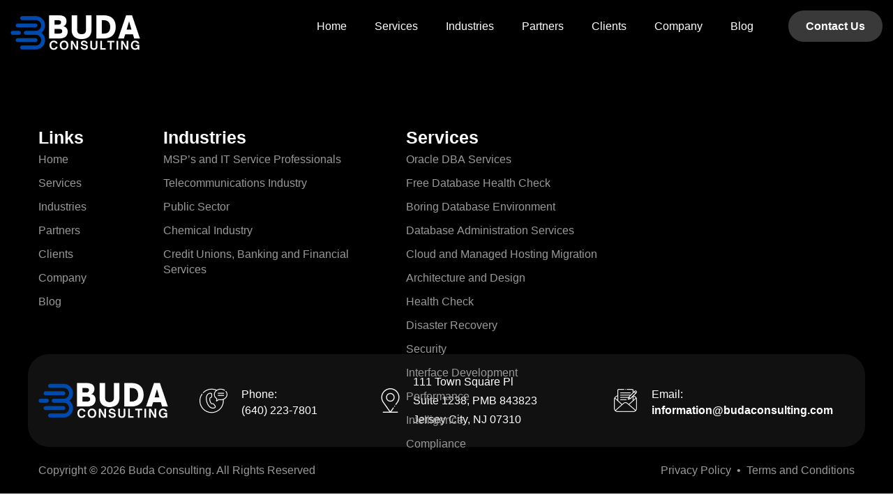

--- FILE ---
content_type: text/html; charset=UTF-8
request_url: https://budaconsulting.com/author/admin/
body_size: 25910
content:
<!doctype html>
<html lang="en-US" prefix="og: http://ogp.me/ns#">
<head>
<meta charset="UTF-8">
<title>admin, Author at Buda Consulting</title>


<!-- SEO by Squirrly SEO 12.4.14 - https://plugin.squirrly.co/ -->

<meta name="robots" content="index,follow">
<meta name="googlebot" content="index,follow,max-snippet:-1,max-image-preview:large,max-video-preview:-1">
<meta name="bingbot" content="index,follow,max-snippet:-1,max-image-preview:large,max-video-preview:-1">

<link rel="canonical" href="https://budaconsulting.com/author/admin/" />
<link rel="alternate" type="application/rss+xml" href="https://budaconsulting.com/sitemap.xml" />

<meta name="dc.language" content="en" />
<meta name="dc.language.iso" content="en_US" />
<meta name="dc.publisher" content="admin" />
<meta name="dc.title" content="admin, Author at Buda Consulting" />

<meta property="og:url" content="https://budaconsulting.com/author/admin/" />
<meta property="og:title" content="admin, Author at Buda Consulting" />
<meta property="og:description" content="" />
<meta property="og:type" content="profile" />
<meta property="og:site_name" content="Buda Consulting" />
<meta property="og:locale" content="en_US" />
<meta property="profile:first_name" content="admin" />

<meta property="twitter:url" content="https://budaconsulting.com/author/admin/" />
<meta property="twitter:title" content="admin, Author at Buda Consulting" />
<meta property="twitter:description" content="" />
<meta property="twitter:domain" content="Buda Consulting" />
<meta property="twitter:card" content="summary_large_image" />
<meta property="twitter:creator" content="@BudasBits" />
<meta property="twitter:site" content="@BudasBits" />
<script async src='https://www.googletagmanager.com/gtag/js?id=G-3GMWB9HP6W' type="7c9d80861b9dfd88e9b8b02f-text/javascript"></script><script type="7c9d80861b9dfd88e9b8b02f-text/javascript">window.dataLayer = window.dataLayer || [];function gtag(){dataLayer.push(arguments);}gtag('js', new Date());gtag('config', 'G-3GMWB9HP6W');</script>
<script type="application/ld+json">{"@context":"https://schema.org","@graph":[{"@type":"Person","@id":"https://budaconsulting.com/author/admin/#Person","url":"https://budaconsulting.com/author/admin/","name":"admin, Author at Buda Consulting","address":{"@type":"PostalAddress"}}]}</script>
<!-- /SEO by Squirrly SEO - WordPress SEO Plugin -->



	
	<meta name="viewport" content="width=device-width, initial-scale=1">
	<link rel="profile" href="https://gmpg.org/xfn/11">
	
<!-- Google tag (gtag.js) consent mode dataLayer added by Site Kit -->
<script id="google_gtagjs-js-consent-mode-data-layer" type="7c9d80861b9dfd88e9b8b02f-text/javascript">
window.dataLayer = window.dataLayer || [];function gtag(){dataLayer.push(arguments);}
gtag('consent', 'default', {"ad_personalization":"denied","ad_storage":"denied","ad_user_data":"denied","analytics_storage":"denied","functionality_storage":"denied","security_storage":"denied","personalization_storage":"denied","region":["AT","BE","BG","CH","CY","CZ","DE","DK","EE","ES","FI","FR","GB","GR","HR","HU","IE","IS","IT","LI","LT","LU","LV","MT","NL","NO","PL","PT","RO","SE","SI","SK"],"wait_for_update":500});
window._googlesitekitConsentCategoryMap = {"statistics":["analytics_storage"],"marketing":["ad_storage","ad_user_data","ad_personalization"],"functional":["functionality_storage","security_storage"],"preferences":["personalization_storage"]};
window._googlesitekitConsents = {"ad_personalization":"denied","ad_storage":"denied","ad_user_data":"denied","analytics_storage":"denied","functionality_storage":"denied","security_storage":"denied","personalization_storage":"denied","region":["AT","BE","BG","CH","CY","CZ","DE","DK","EE","ES","FI","FR","GB","GR","HR","HU","IE","IS","IT","LI","LT","LU","LV","MT","NL","NO","PL","PT","RO","SE","SI","SK"],"wait_for_update":500};
</script>
<!-- End Google tag (gtag.js) consent mode dataLayer added by Site Kit -->
<link rel='dns-prefetch' href='//cdn.elementor.com' />
<link rel='dns-prefetch' href='//www.googletagmanager.com' />
<link rel="alternate" type="application/rss+xml" title="Buda Consulting &raquo; Feed" href="https://budaconsulting.com/feed/" />
<link rel="alternate" type="application/rss+xml" title="Buda Consulting &raquo; Comments Feed" href="https://budaconsulting.com/comments/feed/" />
<link rel="alternate" type="application/rss+xml" title="Buda Consulting &raquo; Posts by admin Feed" href="https://budaconsulting.com/author/admin/feed/" />
<style id='wp-img-auto-sizes-contain-inline-css'>
img:is([sizes=auto i],[sizes^="auto," i]){contain-intrinsic-size:3000px 1500px}
/*# sourceURL=wp-img-auto-sizes-contain-inline-css */
</style>
<link rel='stylesheet' id='aca33b9c04-css' href='https://budaconsulting.com/wp-content/plugins/squirrly-seo/view/assets/css/frontend.min.css?ver=12.4.14' media='all' />
<style id='wp-emoji-styles-inline-css'>

	img.wp-smiley, img.emoji {
		display: inline !important;
		border: none !important;
		box-shadow: none !important;
		height: 1em !important;
		width: 1em !important;
		margin: 0 0.07em !important;
		vertical-align: -0.1em !important;
		background: none !important;
		padding: 0 !important;
	}
/*# sourceURL=wp-emoji-styles-inline-css */
</style>
<link rel='stylesheet' id='wp-block-library-css' href='https://budaconsulting.com/wp-includes/css/dist/block-library/style.min.css?ver=6.9' media='all' />

<link rel='stylesheet' id='contact-form-7-css' href='https://budaconsulting.com/wp-content/plugins/contact-form-7/includes/css/styles.css?ver=6.1.2' media='all' />
<link rel='stylesheet' id='contentstudio-dashboard-css' href='https://budaconsulting.com/wp-content/plugins/contentstudio/_inc/main.css?ver=1.0.0' media='all' />
<link rel='stylesheet' id='dae-download-css' href='https://budaconsulting.com/wp-content/plugins/download-after-email/css/download.css?ver=1761139652' media='all' />
<link rel='stylesheet' id='dashicons-css' href='https://budaconsulting.com/wp-includes/css/dashicons.min.css?ver=6.9' media='all' />
<link rel='stylesheet' id='dae-fa-css' href='https://budaconsulting.com/wp-content/plugins/download-after-email/css/all.css?ver=6.9' media='all' />
<link rel='stylesheet' id='ea11y-widget-fonts-css' href='https://budaconsulting.com/wp-content/plugins/pojo-accessibility/assets/build/fonts.css?ver=3.8.1' media='all' />
<link rel='stylesheet' id='ea11y-skip-link-css' href='https://budaconsulting.com/wp-content/plugins/pojo-accessibility/assets/build/skip-link.css?ver=3.8.1' media='all' />
<link rel='stylesheet' id='hello-elementor-css' href='https://budaconsulting.com/wp-content/themes/hello-elementor/assets/css/reset.css?ver=3.4.4' media='all' />
<link rel='stylesheet' id='hello-elementor-theme-style-css' href='https://budaconsulting.com/wp-content/themes/hello-elementor/assets/css/theme.css?ver=3.4.4' media='all' />
<link rel='stylesheet' id='hello-elementor-header-footer-css' href='https://budaconsulting.com/wp-content/themes/hello-elementor/assets/css/header-footer.css?ver=3.4.4' media='all' />
<link rel='stylesheet' id='elementor-frontend-css' href='https://budaconsulting.com/wp-content/plugins/elementor/assets/css/frontend.min.css?ver=3.32.5' media='all' />
<style id='elementor-frontend-inline-css'>
.elementor-kit-12{--e-global-color-primary:#004AAD;--e-global-color-secondary:#D9D9D9;--e-global-color-text:#393939;--e-global-color-accent:#D9D9D9;--e-global-typography-primary-font-family:"Lato";--e-global-typography-secondary-font-family:"Open Sans";--e-global-typography-text-font-family:"Open Sans";--e-global-typography-accent-font-family:"Lato";font-family:"Open Sans", Sans-serif;font-size:16px;font-weight:400;line-height:1.7em;}.elementor-kit-12 button,.elementor-kit-12 input[type="button"],.elementor-kit-12 input[type="submit"],.elementor-kit-12 .elementor-button{background-color:transparent;font-family:"Archivo", Sans-serif;font-size:16px;font-weight:700;line-height:17.41px;color:#FFFFFF;background-image:linear-gradient(180deg, var( --e-global-color-primary ) 0%, var( --e-global-color-primary ) 100%);border-style:solid;border-width:0px 0px 0px 0px;border-radius:50px 50px 50px 50px;padding:8px 20px 8px 10px;}.elementor-kit-12 button:hover,.elementor-kit-12 button:focus,.elementor-kit-12 input[type="button"]:hover,.elementor-kit-12 input[type="button"]:focus,.elementor-kit-12 input[type="submit"]:hover,.elementor-kit-12 input[type="submit"]:focus,.elementor-kit-12 .elementor-button:hover,.elementor-kit-12 .elementor-button:focus{background-color:transparent;color:#393939;background-image:linear-gradient(180deg, #F0F0F0 0%, #F0F0F0 100%);border-style:solid;border-width:0px 0px 0px 0px;border-radius:50px 50px 50px 50px;}.elementor-kit-12 e-page-transition{background-color:#FFBC7D;}.elementor-kit-12 a{color:#FFFFFF;}.elementor-kit-12 a:hover{color:var( --e-global-color-secondary );}.elementor-kit-12 h1{font-family:"Lato", Sans-serif;font-size:65px;font-weight:600;line-height:1.23em;}.elementor-kit-12 h2{font-family:"Lato", Sans-serif;font-size:45px;font-weight:700;line-height:1.2em;}.elementor-kit-12 h3{font-family:"Lato", Sans-serif;font-size:35px;font-weight:600;line-height:1.2em;}.elementor-kit-12 h4{font-family:"Lato", Sans-serif;font-size:25px;font-weight:600;line-height:1.2em;}.elementor-kit-12 h5{font-family:"Lato", Sans-serif;font-size:24px;font-weight:600;line-height:1.2em;}.elementor-kit-12 h6{font-family:"Lato", Sans-serif;font-size:20px;font-weight:600;line-height:1.2em;}.elementor-section.elementor-section-boxed > .elementor-container{max-width:1170px;}.e-con{--container-max-width:1170px;}.elementor-widget:not(:last-child){margin-block-end:20px;}.elementor-element{--widgets-spacing:20px 20px;--widgets-spacing-row:20px;--widgets-spacing-column:20px;}{}h1.entry-title{display:var(--page-title-display);}.site-header .site-branding{flex-direction:column;align-items:stretch;}.site-header{padding-inline-end:0px;padding-inline-start:0px;}.site-footer .site-branding{flex-direction:column;align-items:stretch;}@media(max-width:1024px){.elementor-kit-12 h1{font-size:50px;}.elementor-kit-12 h2{font-size:42px;}.elementor-kit-12 h3{font-size:30px;}.elementor-kit-12 h4{font-size:22px;}.elementor-kit-12 h5{font-size:22px;}.elementor-kit-12 h6{font-size:18px;}.elementor-section.elementor-section-boxed > .elementor-container{max-width:1024px;}.e-con{--container-max-width:1024px;}}@media(max-width:767px){.elementor-kit-12 h1{font-size:38px;}.elementor-kit-12 h2{font-size:30px;}.elementor-kit-12 h3{font-size:26px;}.elementor-kit-12 h4{font-size:20px;}.elementor-kit-12 h5{font-size:20px;}.elementor-kit-12 h6{font-size:16px;}.elementor-section.elementor-section-boxed > .elementor-container{max-width:767px;}.e-con{--container-max-width:767px;}}
.elementor-31 .elementor-element.elementor-element-a955b07{--display:flex;--position:absolute;--min-height:95px;--flex-direction:row;--container-widget-width:initial;--container-widget-height:100%;--container-widget-flex-grow:1;--container-widget-align-self:stretch;--flex-wrap-mobile:wrap;--gap:0px 0px;--row-gap:0px;--column-gap:0px;--padding-top:15px;--padding-bottom:15px;--padding-left:15px;--padding-right:15px;top:0px;--z-index:9999;}.elementor-31 .elementor-element.elementor-element-a955b07:not(.elementor-motion-effects-element-type-background), .elementor-31 .elementor-element.elementor-element-a955b07 > .elementor-motion-effects-container > .elementor-motion-effects-layer{background-color:#000000;}body:not(.rtl) .elementor-31 .elementor-element.elementor-element-a955b07{left:0px;}body.rtl .elementor-31 .elementor-element.elementor-element-a955b07{right:0px;}.elementor-31 .elementor-element.elementor-element-bd68693{--display:flex;--flex-direction:row;--container-widget-width:calc( ( 1 - var( --container-widget-flex-grow ) ) * 100% );--container-widget-height:100%;--container-widget-flex-grow:1;--container-widget-align-self:stretch;--flex-wrap-mobile:wrap;--justify-content:flex-start;--align-items:flex-start;--padding-top:0px;--padding-bottom:0px;--padding-left:0px;--padding-right:0px;}.elementor-31 .elementor-element.elementor-element-bd68693.e-con{--flex-grow:0;--flex-shrink:0;}.elementor-widget-image .widget-image-caption{color:var( --e-global-color-text );font-family:var( --e-global-typography-text-font-family ), Sans-serif;}.elementor-31 .elementor-element.elementor-element-6b7aa5c{text-align:left;}.elementor-31 .elementor-element.elementor-element-6b7aa5c img{width:100%;max-width:186px;}.elementor-31 .elementor-element.elementor-element-10055c0{--display:flex;--flex-direction:column;--container-widget-width:100%;--container-widget-height:initial;--container-widget-flex-grow:0;--container-widget-align-self:initial;--flex-wrap-mobile:wrap;--justify-content:center;--padding-top:0px;--padding-bottom:0px;--padding-left:0px;--padding-right:0px;}.elementor-widget-nav-menu .elementor-nav-menu .elementor-item{font-family:var( --e-global-typography-primary-font-family ), Sans-serif;}.elementor-widget-nav-menu .elementor-nav-menu--main .elementor-item{color:var( --e-global-color-text );fill:var( --e-global-color-text );}.elementor-widget-nav-menu .elementor-nav-menu--main .elementor-item:hover,
					.elementor-widget-nav-menu .elementor-nav-menu--main .elementor-item.elementor-item-active,
					.elementor-widget-nav-menu .elementor-nav-menu--main .elementor-item.highlighted,
					.elementor-widget-nav-menu .elementor-nav-menu--main .elementor-item:focus{color:var( --e-global-color-accent );fill:var( --e-global-color-accent );}.elementor-widget-nav-menu .elementor-nav-menu--main:not(.e--pointer-framed) .elementor-item:before,
					.elementor-widget-nav-menu .elementor-nav-menu--main:not(.e--pointer-framed) .elementor-item:after{background-color:var( --e-global-color-accent );}.elementor-widget-nav-menu .e--pointer-framed .elementor-item:before,
					.elementor-widget-nav-menu .e--pointer-framed .elementor-item:after{border-color:var( --e-global-color-accent );}.elementor-widget-nav-menu{--e-nav-menu-divider-color:var( --e-global-color-text );}.elementor-widget-nav-menu .elementor-nav-menu--dropdown .elementor-item, .elementor-widget-nav-menu .elementor-nav-menu--dropdown  .elementor-sub-item{font-family:var( --e-global-typography-accent-font-family ), Sans-serif;}.elementor-31 .elementor-element.elementor-element-20cfe21.elementor-element{--align-self:stretch;}.elementor-31 .elementor-element.elementor-element-20cfe21 .elementor-menu-toggle{margin:0 auto;border-width:0px;border-radius:0px;}.elementor-31 .elementor-element.elementor-element-20cfe21 .elementor-nav-menu .elementor-item{font-family:"Archivo", Sans-serif;font-size:16px;font-weight:500;text-transform:none;font-style:normal;text-decoration:none;line-height:17.41px;}.elementor-31 .elementor-element.elementor-element-20cfe21 .elementor-nav-menu--main .elementor-item{color:#FFFFFF;fill:#FFFFFF;padding-left:0px;padding-right:0px;padding-top:10px;padding-bottom:10px;}.elementor-31 .elementor-element.elementor-element-20cfe21 .elementor-nav-menu--main .elementor-item:hover,
					.elementor-31 .elementor-element.elementor-element-20cfe21 .elementor-nav-menu--main .elementor-item.elementor-item-active,
					.elementor-31 .elementor-element.elementor-element-20cfe21 .elementor-nav-menu--main .elementor-item.highlighted,
					.elementor-31 .elementor-element.elementor-element-20cfe21 .elementor-nav-menu--main .elementor-item:focus{color:var( --e-global-color-secondary );fill:var( --e-global-color-secondary );}.elementor-31 .elementor-element.elementor-element-20cfe21 .elementor-nav-menu--main .elementor-item.elementor-item-active{color:var( --e-global-color-secondary );}.elementor-31 .elementor-element.elementor-element-20cfe21{--e-nav-menu-horizontal-menu-item-margin:calc( 40px / 2 );--nav-menu-icon-size:15px;}.elementor-31 .elementor-element.elementor-element-20cfe21 .elementor-nav-menu--main:not(.elementor-nav-menu--layout-horizontal) .elementor-nav-menu > li:not(:last-child){margin-bottom:40px;}.elementor-31 .elementor-element.elementor-element-20cfe21 .elementor-nav-menu--dropdown a, .elementor-31 .elementor-element.elementor-element-20cfe21 .elementor-menu-toggle{color:#000000;fill:#000000;}.elementor-31 .elementor-element.elementor-element-20cfe21 .elementor-nav-menu--dropdown{background-color:#FFFFFF;}.elementor-31 .elementor-element.elementor-element-20cfe21 .elementor-nav-menu--dropdown a:hover,
					.elementor-31 .elementor-element.elementor-element-20cfe21 .elementor-nav-menu--dropdown a:focus,
					.elementor-31 .elementor-element.elementor-element-20cfe21 .elementor-nav-menu--dropdown a.elementor-item-active,
					.elementor-31 .elementor-element.elementor-element-20cfe21 .elementor-nav-menu--dropdown a.highlighted,
					.elementor-31 .elementor-element.elementor-element-20cfe21 .elementor-menu-toggle:hover,
					.elementor-31 .elementor-element.elementor-element-20cfe21 .elementor-menu-toggle:focus{color:#FFFFFF;}.elementor-31 .elementor-element.elementor-element-20cfe21 .elementor-nav-menu--dropdown a:hover,
					.elementor-31 .elementor-element.elementor-element-20cfe21 .elementor-nav-menu--dropdown a:focus,
					.elementor-31 .elementor-element.elementor-element-20cfe21 .elementor-nav-menu--dropdown a.elementor-item-active,
					.elementor-31 .elementor-element.elementor-element-20cfe21 .elementor-nav-menu--dropdown a.highlighted{background-color:var( --e-global-color-text );}.elementor-31 .elementor-element.elementor-element-20cfe21 .elementor-nav-menu--dropdown a.elementor-item-active{color:var( --e-global-color-secondary );background-color:var( --e-global-color-primary );}.elementor-31 .elementor-element.elementor-element-20cfe21 .elementor-nav-menu--main .elementor-nav-menu--dropdown, .elementor-31 .elementor-element.elementor-element-20cfe21 .elementor-nav-menu__container.elementor-nav-menu--dropdown{box-shadow:0px 0px 30px 0px rgba(0, 0, 0, 0.1);}.elementor-31 .elementor-element.elementor-element-20cfe21 .elementor-nav-menu--dropdown a{padding-left:15px;padding-right:15px;padding-top:12px;padding-bottom:12px;}.elementor-31 .elementor-element.elementor-element-20cfe21 .elementor-nav-menu--dropdown li:not(:last-child){border-style:none;border-bottom-width:1px;}.elementor-31 .elementor-element.elementor-element-20cfe21 .elementor-nav-menu--main > .elementor-nav-menu > li > .elementor-nav-menu--dropdown, .elementor-31 .elementor-element.elementor-element-20cfe21 .elementor-nav-menu__container.elementor-nav-menu--dropdown{margin-top:22px !important;}.elementor-31 .elementor-element.elementor-element-20cfe21 div.elementor-menu-toggle{color:var( --e-global-color-primary );}.elementor-31 .elementor-element.elementor-element-20cfe21 div.elementor-menu-toggle svg{fill:var( --e-global-color-primary );}.elementor-31 .elementor-element.elementor-element-977ea0c{--display:flex;}.elementor-theme-builder-content-area{height:400px;}.elementor-location-header:before, .elementor-location-footer:before{content:"";display:table;clear:both;}@media(max-width:1024px){.elementor-31 .elementor-element.elementor-element-6b7aa5c img{max-width:160px;}.elementor-31 .elementor-element.elementor-element-20cfe21 .elementor-nav-menu--dropdown .elementor-item, .elementor-31 .elementor-element.elementor-element-20cfe21 .elementor-nav-menu--dropdown  .elementor-sub-item{font-size:16px;}.elementor-31 .elementor-element.elementor-element-20cfe21 .elementor-nav-menu--main > .elementor-nav-menu > li > .elementor-nav-menu--dropdown, .elementor-31 .elementor-element.elementor-element-20cfe21 .elementor-nav-menu__container.elementor-nav-menu--dropdown{margin-top:22px !important;}.elementor-31 .elementor-element.elementor-element-20cfe21{--nav-menu-icon-size:25px;}.elementor-31 .elementor-element.elementor-element-20cfe21 .elementor-menu-toggle{border-width:0px;border-radius:0px;}}@media(min-width:768px){.elementor-31 .elementor-element.elementor-element-bd68693{--width:34.608%;}.elementor-31 .elementor-element.elementor-element-10055c0{--width:80%;}}@media(max-width:1024px) and (min-width:768px){.elementor-31 .elementor-element.elementor-element-bd68693{--width:50%;}.elementor-31 .elementor-element.elementor-element-10055c0{--width:50%;}}@media(max-width:767px){.elementor-31 .elementor-element.elementor-element-a955b07{--flex-wrap:nowrap;--padding-top:15px;--padding-bottom:15px;--padding-left:15px;--padding-right:15px;}.elementor-31 .elementor-element.elementor-element-bd68693{--width:60%;}.elementor-31 .elementor-element.elementor-element-6b7aa5c img{max-width:150px;}.elementor-31 .elementor-element.elementor-element-10055c0{--width:40%;}.elementor-31 .elementor-element.elementor-element-20cfe21{--nav-menu-icon-size:22px;}}
.elementor-67 .elementor-element.elementor-element-451ce81{--display:flex;--flex-direction:row;--container-widget-width:initial;--container-widget-height:100%;--container-widget-flex-grow:1;--container-widget-align-self:stretch;--flex-wrap-mobile:wrap;--padding-top:17px;--padding-bottom:10px;--padding-left:0px;--padding-right:0px;}.elementor-67 .elementor-element.elementor-element-451ce81:not(.elementor-motion-effects-element-type-background), .elementor-67 .elementor-element.elementor-element-451ce81 > .elementor-motion-effects-container > .elementor-motion-effects-layer{background-color:var( --e-global-color-text );}.elementor-67 .elementor-element.elementor-element-85a1f5f{width:100%;max-width:100%;}.elementor-67 .elementor-element.elementor-element-69aa1c9{--display:flex;--gap:0px 0px;--row-gap:0px;--column-gap:0px;--padding-top:100px;--padding-bottom:0px;--padding-left:40px;--padding-right:40px;}.elementor-67 .elementor-element.elementor-element-69aa1c9:not(.elementor-motion-effects-element-type-background), .elementor-67 .elementor-element.elementor-element-69aa1c9 > .elementor-motion-effects-container > .elementor-motion-effects-layer{background-color:#000000;}.elementor-67 .elementor-element.elementor-element-15d99d0{--display:flex;--flex-direction:row;--container-widget-width:initial;--container-widget-height:100%;--container-widget-flex-grow:1;--container-widget-align-self:stretch;--flex-wrap-mobile:wrap;--justify-content:space-between;--padding-top:0px;--padding-bottom:0px;--padding-left:0px;--padding-right:0px;}.elementor-67 .elementor-element.elementor-element-6a10cac{--display:flex;--gap:14px 0px;--row-gap:14px;--column-gap:0px;--padding-top:0px;--padding-bottom:0px;--padding-left:0px;--padding-right:0px;}.elementor-67 .elementor-element.elementor-element-6a10cac.e-con{--flex-grow:0;--flex-shrink:0;}.elementor-widget-heading .elementor-heading-title{font-family:var( --e-global-typography-primary-font-family ), Sans-serif;color:var( --e-global-color-primary );}.elementor-67 .elementor-element.elementor-element-225b2f6 .elementor-heading-title{color:#FFFFFF;}.elementor-widget-nav-menu .elementor-nav-menu .elementor-item{font-family:var( --e-global-typography-primary-font-family ), Sans-serif;}.elementor-widget-nav-menu .elementor-nav-menu--main .elementor-item{color:var( --e-global-color-text );fill:var( --e-global-color-text );}.elementor-widget-nav-menu .elementor-nav-menu--main .elementor-item:hover,
					.elementor-widget-nav-menu .elementor-nav-menu--main .elementor-item.elementor-item-active,
					.elementor-widget-nav-menu .elementor-nav-menu--main .elementor-item.highlighted,
					.elementor-widget-nav-menu .elementor-nav-menu--main .elementor-item:focus{color:var( --e-global-color-accent );fill:var( --e-global-color-accent );}.elementor-widget-nav-menu .elementor-nav-menu--main:not(.e--pointer-framed) .elementor-item:before,
					.elementor-widget-nav-menu .elementor-nav-menu--main:not(.e--pointer-framed) .elementor-item:after{background-color:var( --e-global-color-accent );}.elementor-widget-nav-menu .e--pointer-framed .elementor-item:before,
					.elementor-widget-nav-menu .e--pointer-framed .elementor-item:after{border-color:var( --e-global-color-accent );}.elementor-widget-nav-menu{--e-nav-menu-divider-color:var( --e-global-color-text );}.elementor-widget-nav-menu .elementor-nav-menu--dropdown .elementor-item, .elementor-widget-nav-menu .elementor-nav-menu--dropdown  .elementor-sub-item{font-family:var( --e-global-typography-accent-font-family ), Sans-serif;}.elementor-67 .elementor-element.elementor-element-0b2d866 .elementor-nav-menu .elementor-item{font-size:16px;font-weight:500;line-height:1.4em;}.elementor-67 .elementor-element.elementor-element-0b2d866 .elementor-nav-menu--main .elementor-item{color:#999999;fill:#999999;padding-left:0px;padding-right:0px;padding-top:6px;padding-bottom:6px;}.elementor-67 .elementor-element.elementor-element-0b2d866 .elementor-nav-menu--main .elementor-item:hover,
					.elementor-67 .elementor-element.elementor-element-0b2d866 .elementor-nav-menu--main .elementor-item.elementor-item-active,
					.elementor-67 .elementor-element.elementor-element-0b2d866 .elementor-nav-menu--main .elementor-item.highlighted,
					.elementor-67 .elementor-element.elementor-element-0b2d866 .elementor-nav-menu--main .elementor-item:focus{color:#FFFFFF;fill:#FFFFFF;}.elementor-67 .elementor-element.elementor-element-0b2d866 .elementor-nav-menu--main .elementor-item.elementor-item-active{color:#FFFFFF;}.elementor-67 .elementor-element.elementor-element-bb66dc9{--display:flex;--gap:14px 0px;--row-gap:14px;--column-gap:0px;--padding-top:0px;--padding-bottom:0px;--padding-left:0px;--padding-right:0px;}.elementor-67 .elementor-element.elementor-element-bb66dc9.e-con{--flex-grow:0;--flex-shrink:0;}.elementor-67 .elementor-element.elementor-element-061c348 .elementor-heading-title{color:#FFFFFF;}.elementor-67 .elementor-element.elementor-element-18ff334 .elementor-nav-menu .elementor-item{font-size:16px;font-weight:500;line-height:1.4em;}.elementor-67 .elementor-element.elementor-element-18ff334 .elementor-nav-menu--main .elementor-item{color:#999999;fill:#999999;padding-left:0px;padding-right:0px;padding-top:6px;padding-bottom:6px;}.elementor-67 .elementor-element.elementor-element-18ff334 .elementor-nav-menu--main .elementor-item:hover,
					.elementor-67 .elementor-element.elementor-element-18ff334 .elementor-nav-menu--main .elementor-item.elementor-item-active,
					.elementor-67 .elementor-element.elementor-element-18ff334 .elementor-nav-menu--main .elementor-item.highlighted,
					.elementor-67 .elementor-element.elementor-element-18ff334 .elementor-nav-menu--main .elementor-item:focus{color:#FFFFFF;fill:#FFFFFF;}.elementor-67 .elementor-element.elementor-element-18ff334 .elementor-nav-menu--main .elementor-item.elementor-item-active{color:#FFFFFF;}.elementor-67 .elementor-element.elementor-element-8edf967{--display:flex;--gap:14px 0px;--row-gap:14px;--column-gap:0px;--padding-top:0px;--padding-bottom:0px;--padding-left:0px;--padding-right:0px;}.elementor-67 .elementor-element.elementor-element-8edf967.e-con{--flex-grow:0;--flex-shrink:0;}.elementor-67 .elementor-element.elementor-element-a0d2bf4 .elementor-heading-title{color:#FFFFFF;}.elementor-67 .elementor-element.elementor-element-bfbde72 .elementor-nav-menu .elementor-item{font-size:16px;font-weight:500;line-height:1.4em;}.elementor-67 .elementor-element.elementor-element-bfbde72 .elementor-nav-menu--main .elementor-item{color:#999999;fill:#999999;padding-left:0px;padding-right:0px;padding-top:6px;padding-bottom:6px;}.elementor-67 .elementor-element.elementor-element-bfbde72 .elementor-nav-menu--main .elementor-item:hover,
					.elementor-67 .elementor-element.elementor-element-bfbde72 .elementor-nav-menu--main .elementor-item.elementor-item-active,
					.elementor-67 .elementor-element.elementor-element-bfbde72 .elementor-nav-menu--main .elementor-item.highlighted,
					.elementor-67 .elementor-element.elementor-element-bfbde72 .elementor-nav-menu--main .elementor-item:focus{color:#FFFFFF;fill:#FFFFFF;}.elementor-67 .elementor-element.elementor-element-bfbde72 .elementor-nav-menu--main .elementor-item.elementor-item-active{color:var( --e-global-color-secondary );}.elementor-67 .elementor-element.elementor-element-bfbde72{--e-nav-menu-horizontal-menu-item-margin:calc( 0px / 2 );}.elementor-67 .elementor-element.elementor-element-bfbde72 .elementor-nav-menu--main:not(.elementor-nav-menu--layout-horizontal) .elementor-nav-menu > li:not(:last-child){margin-bottom:0px;}.elementor-67 .elementor-element.elementor-element-097f0e2{--display:flex;--flex-direction:row;--container-widget-width:initial;--container-widget-height:100%;--container-widget-flex-grow:1;--container-widget-align-self:stretch;--flex-wrap-mobile:wrap;--justify-content:center;--border-radius:30px 30px 30px 30px;--margin-top:58px;--margin-bottom:0px;--margin-left:0px;--margin-right:0px;--padding-top:26px;--padding-bottom:26px;--padding-left:10px;--padding-right:10px;}.elementor-67 .elementor-element.elementor-element-097f0e2:not(.elementor-motion-effects-element-type-background), .elementor-67 .elementor-element.elementor-element-097f0e2 > .elementor-motion-effects-container > .elementor-motion-effects-layer{background-color:#111111;}.elementor-67 .elementor-element.elementor-element-097f0e2.e-con{--flex-grow:0;--flex-shrink:0;}.elementor-67 .elementor-element.elementor-element-b3566f1{--display:flex;--flex-direction:row;--container-widget-width:calc( ( 1 - var( --container-widget-flex-grow ) ) * 100% );--container-widget-height:100%;--container-widget-flex-grow:1;--container-widget-align-self:stretch;--flex-wrap-mobile:wrap;--justify-content:space-between;--align-items:center;--padding-top:0px;--padding-bottom:0px;--padding-left:0px;--padding-right:0px;}.elementor-67 .elementor-element.elementor-element-fa737a5{--display:flex;--padding-top:0px;--padding-bottom:0px;--padding-left:0px;--padding-right:0px;}.elementor-67 .elementor-element.elementor-element-fa737a5.e-con{--flex-grow:0;--flex-shrink:0;}.elementor-widget-theme-site-logo .widget-image-caption{color:var( --e-global-color-text );font-family:var( --e-global-typography-text-font-family ), Sans-serif;}.elementor-67 .elementor-element.elementor-element-a3de9e1{text-align:left;}.elementor-67 .elementor-element.elementor-element-a3de9e1 img{width:100%;max-width:186px;height:60px;object-fit:contain;object-position:center center;}.elementor-67 .elementor-element.elementor-element-694b244{--display:flex;--flex-direction:row;--container-widget-width:initial;--container-widget-height:100%;--container-widget-flex-grow:1;--container-widget-align-self:stretch;--flex-wrap-mobile:wrap;--justify-content:flex-end;--border-radius:30px 30px 30px 30px;--margin-top:0px;--margin-bottom:0px;--margin-left:0px;--margin-right:0px;--padding-top:0px;--padding-bottom:0px;--padding-left:0px;--padding-right:0px;}.elementor-67 .elementor-element.elementor-element-694b244:not(.elementor-motion-effects-element-type-background), .elementor-67 .elementor-element.elementor-element-694b244 > .elementor-motion-effects-container > .elementor-motion-effects-layer{background-color:#111111;}.elementor-67 .elementor-element.elementor-element-694b244.e-con{--flex-grow:0;--flex-shrink:0;}.elementor-widget-image-box .elementor-image-box-title{font-family:var( --e-global-typography-primary-font-family ), Sans-serif;color:var( --e-global-color-primary );}.elementor-widget-image-box:has(:hover) .elementor-image-box-title,
					 .elementor-widget-image-box:has(:focus) .elementor-image-box-title{color:var( --e-global-color-primary );}.elementor-widget-image-box .elementor-image-box-description{font-family:var( --e-global-typography-text-font-family ), Sans-serif;color:var( --e-global-color-text );}.elementor-67 .elementor-element.elementor-element-4b2e2df.elementor-element{--align-self:flex-start;}.elementor-67 .elementor-element.elementor-element-4b2e2df .elementor-image-box-wrapper{text-align:left;}.elementor-67 .elementor-element.elementor-element-4b2e2df.elementor-position-right .elementor-image-box-img{margin-left:20px;}.elementor-67 .elementor-element.elementor-element-4b2e2df.elementor-position-left .elementor-image-box-img{margin-right:20px;}.elementor-67 .elementor-element.elementor-element-4b2e2df.elementor-position-top .elementor-image-box-img{margin-bottom:20px;}.elementor-67 .elementor-element.elementor-element-4b2e2df .elementor-image-box-title{margin-bottom:0px;font-weight:normal;color:#004AAD;}.elementor-67 .elementor-element.elementor-element-4b2e2df .elementor-image-box-wrapper .elementor-image-box-img{width:40px;}.elementor-67 .elementor-element.elementor-element-4b2e2df .elementor-image-box-img img{transition-duration:0.3s;}.elementor-67 .elementor-element.elementor-element-4b2e2df .elementor-image-box-description{font-weight:normal;color:#FFFFFF;}.elementor-67 .elementor-element.elementor-element-265e3f3{--display:flex;--flex-direction:row;--container-widget-width:initial;--container-widget-height:100%;--container-widget-flex-grow:1;--container-widget-align-self:stretch;--flex-wrap-mobile:wrap;--justify-content:flex-end;--border-radius:30px 30px 30px 30px;--margin-top:0px;--margin-bottom:0px;--margin-left:0px;--margin-right:0px;--padding-top:0px;--padding-bottom:0px;--padding-left:0px;--padding-right:0px;}.elementor-67 .elementor-element.elementor-element-265e3f3:not(.elementor-motion-effects-element-type-background), .elementor-67 .elementor-element.elementor-element-265e3f3 > .elementor-motion-effects-container > .elementor-motion-effects-layer{background-color:#111111;}.elementor-67 .elementor-element.elementor-element-265e3f3.e-con{--flex-grow:0;--flex-shrink:0;}.elementor-67 .elementor-element.elementor-element-1fae221.elementor-element{--align-self:flex-start;}.elementor-67 .elementor-element.elementor-element-1fae221 .elementor-image-box-wrapper{text-align:left;}.elementor-67 .elementor-element.elementor-element-1fae221.elementor-position-right .elementor-image-box-img{margin-left:15px;}.elementor-67 .elementor-element.elementor-element-1fae221.elementor-position-left .elementor-image-box-img{margin-right:15px;}.elementor-67 .elementor-element.elementor-element-1fae221.elementor-position-top .elementor-image-box-img{margin-bottom:15px;}.elementor-67 .elementor-element.elementor-element-1fae221 .elementor-image-box-title{margin-bottom:0px;color:#004AAD;}.elementor-67 .elementor-element.elementor-element-1fae221 .elementor-image-box-wrapper .elementor-image-box-img{width:35px;}.elementor-67 .elementor-element.elementor-element-1fae221 .elementor-image-box-img img{transition-duration:0.3s;}.elementor-67 .elementor-element.elementor-element-1fae221 .elementor-image-box-description{font-weight:normal;color:#FFFFFF;}.elementor-67 .elementor-element.elementor-element-4171600{--display:flex;--flex-direction:row;--container-widget-width:initial;--container-widget-height:100%;--container-widget-flex-grow:1;--container-widget-align-self:stretch;--flex-wrap-mobile:wrap;--justify-content:flex-end;--border-radius:30px 30px 30px 30px;--margin-top:0px;--margin-bottom:0px;--margin-left:0px;--margin-right:0px;--padding-top:0px;--padding-bottom:0px;--padding-left:0px;--padding-right:0px;}.elementor-67 .elementor-element.elementor-element-4171600:not(.elementor-motion-effects-element-type-background), .elementor-67 .elementor-element.elementor-element-4171600 > .elementor-motion-effects-container > .elementor-motion-effects-layer{background-color:#111111;}.elementor-67 .elementor-element.elementor-element-4171600.e-con{--flex-grow:0;--flex-shrink:0;}.elementor-67 .elementor-element.elementor-element-7501633.elementor-element{--align-self:flex-start;}.elementor-67 .elementor-element.elementor-element-7501633 .elementor-image-box-wrapper{text-align:left;}.elementor-67 .elementor-element.elementor-element-7501633.elementor-position-right .elementor-image-box-img{margin-left:20px;}.elementor-67 .elementor-element.elementor-element-7501633.elementor-position-left .elementor-image-box-img{margin-right:20px;}.elementor-67 .elementor-element.elementor-element-7501633.elementor-position-top .elementor-image-box-img{margin-bottom:20px;}.elementor-67 .elementor-element.elementor-element-7501633 .elementor-image-box-title{margin-bottom:0px;color:#004AAD;}.elementor-67 .elementor-element.elementor-element-7501633 .elementor-image-box-wrapper .elementor-image-box-img{width:35px;}.elementor-67 .elementor-element.elementor-element-7501633 .elementor-image-box-img img{transition-duration:0.3s;}.elementor-67 .elementor-element.elementor-element-7501633 .elementor-image-box-description{font-weight:normal;color:#FFFFFF;}.elementor-67 .elementor-element.elementor-element-5c3967a{--display:flex;--flex-direction:row;--container-widget-width:calc( ( 1 - var( --container-widget-flex-grow ) ) * 100% );--container-widget-height:100%;--container-widget-flex-grow:1;--container-widget-align-self:stretch;--flex-wrap-mobile:wrap;--justify-content:space-between;--align-items:center;--margin-top:20px;--margin-bottom:20px;--margin-left:0px;--margin-right:0px;--padding-top:0px;--padding-bottom:0px;--padding-left:0px;--padding-right:0px;}.elementor-widget-text-editor{font-family:var( --e-global-typography-text-font-family ), Sans-serif;color:var( --e-global-color-text );}.elementor-widget-text-editor.elementor-drop-cap-view-stacked .elementor-drop-cap{background-color:var( --e-global-color-primary );}.elementor-widget-text-editor.elementor-drop-cap-view-framed .elementor-drop-cap, .elementor-widget-text-editor.elementor-drop-cap-view-default .elementor-drop-cap{color:var( --e-global-color-primary );border-color:var( --e-global-color-primary );}.elementor-67 .elementor-element.elementor-element-364fb29{color:#999999;}.elementor-67 .elementor-element.elementor-element-520cc0b > .elementor-widget-container{margin:0px 0px -14px 0px;}.elementor-67 .elementor-element.elementor-element-520cc0b{font-weight:normal;color:#999999;}.elementor-67 .elementor-element.elementor-element-a81e348{--display:flex;}.elementor-67 .elementor-element.elementor-element-439b194{--display:flex;}.elementor-theme-builder-content-area{height:400px;}.elementor-location-header:before, .elementor-location-footer:before{content:"";display:table;clear:both;}@media(max-width:1024px){.elementor-67 .elementor-element.elementor-element-69aa1c9{--padding-top:50px;--padding-bottom:0px;--padding-left:15px;--padding-right:15px;}.elementor-67 .elementor-element.elementor-element-15d99d0{--gap:20px 0px;--row-gap:20px;--column-gap:0px;--flex-wrap:wrap;}.elementor-67 .elementor-element.elementor-element-097f0e2{--margin-top:30px;--margin-bottom:0px;--margin-left:0px;--margin-right:0px;--padding-top:20px;--padding-bottom:20px;--padding-left:0px;--padding-right:0px;}.elementor-67 .elementor-element.elementor-element-b3566f1{--gap:20px 0px;--row-gap:20px;--column-gap:0px;--flex-wrap:wrap;--padding-top:0px;--padding-bottom:0px;--padding-left:10px;--padding-right:10px;}.elementor-67 .elementor-element.elementor-element-a3de9e1 img{max-width:160px;}.elementor-67 .elementor-element.elementor-element-694b244{--flex-direction:column;--container-widget-width:100%;--container-widget-height:initial;--container-widget-flex-grow:0;--container-widget-align-self:initial;--flex-wrap-mobile:wrap;--flex-wrap:wrap;}.elementor-67 .elementor-element.elementor-element-4b2e2df.elementor-element{--align-self:flex-start;}.elementor-67 .elementor-element.elementor-element-265e3f3{--flex-direction:column;--container-widget-width:100%;--container-widget-height:initial;--container-widget-flex-grow:0;--container-widget-align-self:initial;--flex-wrap-mobile:wrap;--flex-wrap:wrap;}.elementor-67 .elementor-element.elementor-element-1fae221.elementor-element{--align-self:flex-start;}.elementor-67 .elementor-element.elementor-element-4171600{--flex-direction:column;--container-widget-width:100%;--container-widget-height:initial;--container-widget-flex-grow:0;--container-widget-align-self:initial;--flex-wrap-mobile:wrap;--flex-wrap:wrap;}.elementor-67 .elementor-element.elementor-element-7501633.elementor-element{--align-self:flex-start;}}@media(max-width:767px){.elementor-67 .elementor-element.elementor-element-451ce81{--padding-top:20px;--padding-bottom:10px;--padding-left:0px;--padding-right:0px;}.elementor-67 .elementor-element.elementor-element-6a10cac{--gap:10px 0px;--row-gap:10px;--column-gap:0px;}.elementor-67 .elementor-element.elementor-element-bb66dc9{--gap:10px 10px;--row-gap:10px;--column-gap:10px;}.elementor-67 .elementor-element.elementor-element-8edf967{--gap:10px 10px;--row-gap:10px;--column-gap:10px;}.elementor-67 .elementor-element.elementor-element-097f0e2{--padding-top:15px;--padding-bottom:15px;--padding-left:0px;--padding-right:0px;}.elementor-67 .elementor-element.elementor-element-a3de9e1 img{max-width:150px;}.elementor-67 .elementor-element.elementor-element-4b2e2df .elementor-image-box-img{margin-bottom:20px;}.elementor-67 .elementor-element.elementor-element-1fae221 .elementor-image-box-img{margin-bottom:15px;}.elementor-67 .elementor-element.elementor-element-7501633 .elementor-image-box-img{margin-bottom:20px;}.elementor-67 .elementor-element.elementor-element-5c3967a{--align-items:center;--container-widget-width:calc( ( 1 - var( --container-widget-flex-grow ) ) * 100% );--gap:14px 10px;--row-gap:14px;--column-gap:10px;}.elementor-67 .elementor-element.elementor-element-364fb29{text-align:center;line-height:1.6em;}.elementor-67 .elementor-element.elementor-element-520cc0b{width:100%;max-width:100%;text-align:center;}}@media(min-width:768px){.elementor-67 .elementor-element.elementor-element-15d99d0{--content-width:1170px;}.elementor-67 .elementor-element.elementor-element-6a10cac{--width:8.329%;}.elementor-67 .elementor-element.elementor-element-bb66dc9{--width:22.749%;}.elementor-67 .elementor-element.elementor-element-8edf967{--width:55%;}.elementor-67 .elementor-element.elementor-element-b3566f1{--content-width:1170px;}.elementor-67 .elementor-element.elementor-element-fa737a5{--width:198.5px;}.elementor-67 .elementor-element.elementor-element-694b244{--width:19.066%;}.elementor-67 .elementor-element.elementor-element-265e3f3{--width:26.009%;}.elementor-67 .elementor-element.elementor-element-4171600{--width:29.573%;}.elementor-67 .elementor-element.elementor-element-5c3967a{--content-width:1170px;}}@media(max-width:1024px) and (min-width:768px){.elementor-67 .elementor-element.elementor-element-6a10cac{--width:50%;}.elementor-67 .elementor-element.elementor-element-bb66dc9{--width:50%;}.elementor-67 .elementor-element.elementor-element-8edf967{--width:100%;}.elementor-67 .elementor-element.elementor-element-fa737a5{--width:50%;}.elementor-67 .elementor-element.elementor-element-694b244{--width:50%;}.elementor-67 .elementor-element.elementor-element-265e3f3{--width:50%;}.elementor-67 .elementor-element.elementor-element-4171600{--width:50%;}}
/*# sourceURL=elementor-frontend-inline-css */
</style>
<link rel='stylesheet' id='widget-image-css' href='https://budaconsulting.com/wp-content/plugins/elementor/assets/css/widget-image.min.css?ver=3.32.5' media='all' />
<link rel='stylesheet' id='widget-nav-menu-css' href='https://budaconsulting.com/wp-content/plugins/elementor-pro/assets/css/widget-nav-menu.min.css?ver=3.32.3' media='all' />
<link rel='stylesheet' id='widget-heading-css' href='https://budaconsulting.com/wp-content/plugins/elementor/assets/css/widget-heading.min.css?ver=3.32.5' media='all' />
<link rel='stylesheet' id='widget-image-box-css' href='https://budaconsulting.com/wp-content/plugins/elementor/assets/css/widget-image-box.min.css?ver=3.32.5' media='all' />
<link rel='stylesheet' id='font-awesome-5-all-css' href='https://budaconsulting.com/wp-content/plugins/elementor/assets/lib/font-awesome/css/all.min.css?ver=3.32.5' media='all' />
<link rel='stylesheet' id='font-awesome-4-shim-css' href='https://budaconsulting.com/wp-content/plugins/elementor/assets/lib/font-awesome/css/v4-shims.min.css?ver=3.32.5' media='all' />
<link rel='stylesheet' id='uacf7-frontend-style-css' href='https://budaconsulting.com/wp-content/plugins/ultimate-addons-for-contact-form-7/assets/css/uacf7-frontend.css?ver=6.9' media='all' />
<link rel='stylesheet' id='uacf7-form-style-css' href='https://budaconsulting.com/wp-content/plugins/ultimate-addons-for-contact-form-7/assets/css/form-style.css?ver=6.9' media='all' />
<link rel='stylesheet' id='uacf7-column-css' href='https://budaconsulting.com/wp-content/plugins/ultimate-addons-for-contact-form-7/addons/column/grid/columns.css?ver=6.9' media='all' />
<link rel='stylesheet' id='elementor-gf-local-lato-css' href="https://budaconsulting.com/wp-content/uploads/elementor/google-fonts/css/lato.css?ver=1742328098" media='all' />
<link rel='stylesheet' id='elementor-gf-local-opensans-css' href="https://budaconsulting.com/wp-content/uploads/elementor/google-fonts/css/opensans.css?ver=1742328106" media='all' />
<link rel='stylesheet' id='elementor-gf-local-archivo-css' href="https://budaconsulting.com/wp-content/uploads/elementor/google-fonts/css/archivo.css?ver=1742328110" media='all' />
<script src="https://budaconsulting.com/wp-includes/js/jquery/jquery.min.js?ver=3.7.1" id="jquery-core-js" type="7c9d80861b9dfd88e9b8b02f-text/javascript"></script>
<script src="https://budaconsulting.com/wp-includes/js/jquery/jquery-migrate.min.js?ver=3.4.1" id="jquery-migrate-js" type="7c9d80861b9dfd88e9b8b02f-text/javascript"></script>
<script src="https://budaconsulting.com/wp-content/plugins/elementor/assets/lib/font-awesome/js/v4-shims.min.js?ver=3.32.5" id="font-awesome-4-shim-js" type="7c9d80861b9dfd88e9b8b02f-text/javascript"></script>

<!-- Google tag (gtag.js) snippet added by Site Kit -->
<!-- Google Analytics snippet added by Site Kit -->
<!-- Google Ads snippet added by Site Kit -->
<script src="https://www.googletagmanager.com/gtag/js?id=G-3GMWB9HP6W" id="google_gtagjs-js" async type="7c9d80861b9dfd88e9b8b02f-text/javascript"></script>
<script id="google_gtagjs-js-after" type="7c9d80861b9dfd88e9b8b02f-text/javascript">
window.dataLayer = window.dataLayer || [];function gtag(){dataLayer.push(arguments);}
gtag("set","linker",{"domains":["budaconsulting.com"]});
gtag("js", new Date());
gtag("set", "developer_id.dZTNiMT", true);
gtag("config", "G-3GMWB9HP6W");
gtag("config", "AW-11452767190");
 window._googlesitekit = window._googlesitekit || {}; window._googlesitekit.throttledEvents = []; window._googlesitekit.gtagEvent = (name, data) => { var key = JSON.stringify( { name, data } ); if ( !! window._googlesitekit.throttledEvents[ key ] ) { return; } window._googlesitekit.throttledEvents[ key ] = true; setTimeout( () => { delete window._googlesitekit.throttledEvents[ key ]; }, 5 ); gtag( "event", name, { ...data, event_source: "site-kit" } ); }; 
//# sourceURL=google_gtagjs-js-after
</script>
<link rel="https://api.w.org/" href="https://budaconsulting.com/wp-json/" /><link rel="alternate" title="JSON" type="application/json" href="https://budaconsulting.com/wp-json/wp/v2/users/1" /><link rel="EditURI" type="application/rsd+xml" title="RSD" href="https://budaconsulting.com/xmlrpc.php?rsd" />
<meta name="generator" content="WordPress 6.9" />
<meta name="generator" content="Site Kit by Google 1.164.0" /><!-- Google Tag Manager -->
<script type="7c9d80861b9dfd88e9b8b02f-text/javascript">(function(w,d,s,l,i){w[l]=w[l]||[];w[l].push({'gtm.start':
new Date().getTime(),event:'gtm.js'});var f=d.getElementsByTagName(s)[0],
j=d.createElement(s),dl=l!='dataLayer'?'&l='+l:'';j.async=true;j.src=
'https://www.googletagmanager.com/gtm.js?id='+i+dl;f.parentNode.insertBefore(j,f);
})(window,document,'script','dataLayer','GTM-WLC6SDP4');</script>
<!-- End Google Tag Manager -->

<!-- Clarity tracking code for http://budaconsulting.com/ --><script type="7c9d80861b9dfd88e9b8b02f-text/javascript">    (function(c,l,a,r,i,t,y){        c[a]=c[a]||function(){(c[a].q=c[a].q||[]).push(arguments)};        t=l.createElement(r);t.async=1;t.src="https://www.clarity.ms/tag/"+i+"?ref=bwt";        y=l.getElementsByTagName(r)[0];y.parentNode.insertBefore(t,y);    })(window, document, "clarity", "script", "oprf966sf1");</script><style>

	h1,h2,h3,h4,h5,h6{
	margin-top:0px !important;
}

.common_btn .elementor-button-icon {
    width: 32px !important;
	  min-width: 32px !important;
    height: 32px !important;
    display: inherit !important;
    background: linear-gradient(180deg, #FFFFFF 0%, #C4C4C4 100%);
    border-radius: 50%;
    justify-content: center;
}
.common_btn svg {
    object-fit: contain;
}
.common_btn:hover span.elementor-button-icon {
    background: #004AAD !important;
    transition: 0.2s !important;
}
.common_btn:hover svg {
   filter: brightness(0) invert(1);
    transition: 0.2s !important;
}
.common_btn .elementor-button-text {
    text-align: left !important;
}
.common_btn span.elementor-button-content-wrapper {
    align-items: center;
    gap: 10px;
}
.common_btn span.elementor-button-icon {
    display: contents;
}
	.blue_link_color a{
		color:#004AAD!important;
	}
	
/* --- header css --- */
	
	.header_menu li.header_btn a {
    background: #393939 !important;
    border-radius: 50px !important;
    padding: 14px 25px !important;
    font-weight: 600 !important;
    font-size: 16px !important;
    font-family: "Poppins", sans-serif !important;
    margin-left: 30px !important;
}
.header_menu li.header_btn a:hover {
    background: #fff !important;
    color: #004aad !important;
}
	.header_sec.active {
    position: fixed !important;
    background: #000 !important;
    z-index: 9999 !important;
}
.header_menu .elementor-nav-menu .sub-arrow {
    padding: 0px 0 0px 4px !important;
}
.header_menu .elementor-nav-menu .sub-arrow .e-font-icon-svg {
    height: 10px !important;
    width: 10px !important;
}
.header_menu ul.elementor-nav-menu--dropdown a{
	border-left:none !important;
}
.header_menu ul.elementor-nav-menu--dropdown {
	border-radius: 0px 0px 18px 18px;
	overflow:hidden;
}
.header_menu .sub-menu a:hover {
    color: #fff !important;
}


/* ---- home css ----- */


.blue_text strong {
    font-weight: inherit !important;
    color: #004AAD;
}
.after_before_img:before {
    content: "";
    position: absolute;
    background: url(http://budaconsulting.com/wp-content/uploads/2024/08/Group-1272630990.png);
    width: 700px;
    height: 700px;
    top: -45%;
    left: -25%;
    background-size: cover;
    background-repeat: no-repeat;
    z-index: 9;
}
.after_before_img:after {
    content: "";
    position: absolute;
    width: 490px;
    height: 490px;
    top: -30%;
    left: 0%;
    z-index: auto;
    background: #004AAD;
    border-radius: 50%;
    filter: blur(200px);
}


.banner_btns .elementor-image-box-wrapper {
    z-index: 999 !important;
    position: relative;
}
.banner_btns {
    backdrop-filter: blur(3px);
}
.banner_btns .elementor-widget-container:after {
    content: "";
    position: absolute;
    inset: 0;
    border-radius: 50px;
    padding: 1px;
    background: linear-gradient(113deg, #ffffff8a 0%, #00000000 45%);
    -webkit-mask: linear-gradient(#fff 0 0) content-box, 
     linear-gradient(#fff 0 0);
    mask-composite: exclude;
}

.rotate_text a {
    color: #fff;
    font-weight: 400;
    text-transform: capitalize;
    letter-spacing: 3px;
    text-orientation: mixed;
    writing-mode: vertical-rl;
    display: inline-flex;
    align-items: center;
    justify-content: center;
    position: relative;
}
.rotate_text a:after {
    content: "";
    background:#fff;
    margin: 14px auto auto;
    z-index: 1;
	  opacity:0.2;
    display: inline-block;
    height: 46px;
    background-size: contain;
    width: 1px;
    background-repeat: no-repeat;
}

.box_div h3.elementor-image-box-title {
    margin-top: 0px !important;
}
.border_box {
    background: url(http://budaconsulting.com/wp-content/uploads/2024/08/Group-1272630992.png);
    background-repeat: no-repeat;
    background-size: 100% 100% !important;
}


.content_box {
    display: flex;
    height: 100%;
}
.content_box .elementor-widget-container {
    display: flex;
    height: 100% !important;
    align-items: end;
    width: 100% !important;
	  transition:none !important;
}
.hover_box{
	overflow:hidden;
}
.hover_box:hover .content_box .elementor-widget-container{
	  align-items: start;
		background-color: #004AAD;
    background-image: url(http://budaconsulting.com/wp-content/uploads/2024/08/Group-1272630993.png);
    background-repeat: no-repeat;
    background-size: 200px;
    background-position: 20% 100%;
}

.content_box .elementor-image-box-description{
	display:none;
}
.hover_box:hover .content_box .elementor-image-box-description{
	display:block;
}
.content_box h5{
    max-width: 75% !important;
	  margin-bottom:0px !important;
}
.content_box h5 a{
	  font-family: "Clash Display", Sans-serif !important;
    font-size: 24px !important;
    font-weight: 600 !important;
    line-height: 1.2em !important;
}
.content_box .elementor-image-box-description{
	margin-top:10px !important;
}
.content_box figure.elementor-image-box-img {
    position: absolute;
    bottom: 12px;
    right: 12px;
    height: 46px;
    width: 46px !important;
	  display:none;
}
.hover_box:hover .content_box figure.elementor-image-box-img{
	display:block;
}

.content_box .elementor-image-box-img img {
    width: 46px !important;
    height: 46px !important;
    border-radius: 50%;
    object-fit: contain !important;
}
.linear_div:after {
    content: "";
    position: absolute;
    background: linear-gradient(180deg, #004aad00, #004AAD);
    width: 100%;
    height: 100%;
	  left:0;
	  bottom:0;
}

.testimonial_sec .elementor-testimonial__image {
    display: none;
}
.testimonial_sec cite.elementor-testimonial__cite {
    text-align: center !important;
    margin: 0px !IMPORTANT;
    gap: 8px;
}
.testimonial_sec .elementor-testimonial {
    display: flex;
    flex-direction: column;
    justify-content: space-between !important;
    align-items: center;
    height: 100%;
}
.full_width_slider .e-con-inner , .service_slider .e-con-inner {
    max-width: 100%;
}
.testimonial_sec .elementor-testimonial:before {
    content: "";
    position: absolute;
    background: url(http://budaconsulting.com/wp-content/uploads/2024/08/Group-515933.png);
    width: 120px;
    height: 20px;
    background-repeat: no-repeat;
    background-size: contain;
    top: 34px;
}
.testimonial_sec .swiper-slide:after {
    content: "";
    position: absolute;
    background: url(http://budaconsulting.com/wp-content/uploads/2024/08/Group-1272630995.png);
    width: 74px;
    height: 74px;
    background-repeat: no-repeat;
    background-size: cover;
    border-radius: 50%;
    border: 7px solid #004aad;
    left: 0;
    right: 0;
    margin: auto;
    bottom: -38px;
}
.testimonial_sec .swiper-slide {
    overflow: visible;
    margin-bottom: 40px;
}
.service_slider .swiper-slide {
    overflow: visible;
}
.testimonial_sec .elementor-swiper , .service_slider .elementor-swiper {
    overflow-x: clip;
}
.testimonial_sec.elementor-widget-testimonial-carousel .elementor-main-swiper {
    width: 120% !important;
    margin-left: 52px !important;
}
.testimonial_sec .elementor-testimonial__content {
    height: 150px;
    overflow-y: auto;
    padding-right: 8px;
}
.testimonial_sec .elementor-testimonial__content::-webkit-scrollbar {
    width: 5px;
    background-color: #004AAD;
}
.testimonial_sec .elementor-testimonial__content::-webkit-scrollbar-thumb {
    border-radius: 10px;
    background-color:#004AAD;
}
.testimonial_sec .elementor-testimonial__content::-webkit-scrollbar-track {
    border-radius: 10px;
    background-color: #b9b9b9;
}
.testimonial_sec .elementor-swiper-button{
	background: transparent;
  border-radius: 50%;
  border: 1px solid #fff;
	transition:0.2s;
}
.testimonial_sec .elementor-swiper-button::before{
    filter: brightness(0) invert(1);
}
.testimonial_sec .elementor-swiper-button:hover {
    background: #fff !important;
}

.testimonial_sec .elementor-swiper-button:hover::before{
    filter:none;
}
.testimonial_sec .elementor-swiper-button.elementor-swiper-button-prev:before {
    content: "";
    position: absolute;
    background: url(http://budaconsulting.com/wp-content/uploads/2024/08/Group-14014282.png);
    width: 18px;
    height: 14px;
    background-position: center;
    background-repeat: no-repeat;
    background-size: contain;
    transform: rotate(180deg);
    margin: auto;
    top: 0;
    left: 0;
    bottom: 0;
    right: 0;
}
.testimonial_sec .elementor-swiper-button.elementor-swiper-button-prev {
    position: absolute !important;
    top: -86px !important;
    right: calc((100% - 1170px)/2) !important;
    left: inherit !important;
    margin-right: 55px;
}
.testimonial_sec .elementor-swiper-button.elementor-swiper-button-next {
    position: absolute !important;
    top: -86px !important;
    right: calc((100% - 1170px)/2) !important;
    left: inherit !important;
}
.testimonial_sec .elementor-swiper-button.elementor-swiper-button-next:before {
    content: "";
    position: absolute;
    background: url(http://budaconsulting.com/wp-content/uploads/2024/08/Group-14014282.png);
    width: 18px;
    height: 14px;
    background-position: center;
    background-repeat: no-repeat;
    background-size: contain;
    margin: auto;
    top: 0;
    left: 0;
    bottom: 0;
    right: 0;
}



.service_slider .elementor-testimonial__image img {
    filter: brightness(0) invert(1);
}

.service_slider a.elementor-testimonial__header {
    flex-direction: column;
	  padding: 20px 20px 30px !important;
	 
}
.service_slider .swiper-slide a.elementor-testimonial__header {
    height: auto !important;
    padding: 30px 40px 12px !important;
}
.service_slider .elementor-testimonial__image {
    justify-content: end;
    display: none !important;
}
.service_slider .elementor-testimonial__footer {
    justify-content: end !important;
    margin-bottom: 60px !important;
	display:none;
}
.service_slider .elementor-testimonial__content {
    display: flex;
    flex-direction: column-reverse;
    height: auto;
    justify-content: flex-end;
    padding-top: 0px !IMPORTANT;
}
.service_slider .elementor-testimonial__text{
	display:none;
	margin-top:12px;
	max-width:300px;
}
.service_slider .swiper-slide {
    height: 435px !important;
/*     width: 180px !important; */
}
.service_slider .elementor-testimonial {
    height: 100%;
}
.service_slider cite.elementor-testimonial__cite {
    margin-top: 0px !important;
    flex-direction: column-reverse !important;
    height: 100% !important;
    justify-content: space-between;
}
.service_slider .elementor-main-swiper {
    margin-right: 0px;
    margin-left: 50px !important;
    width: 104% !important;
}
.service_slider .swiper-slide .elementor-testimonial__image:after {
    content: "";
    position: absolute !important;
    background: url(http://budaconsulting.com/wp-content/uploads/2024/08/Group-516077.svg);
    width: 46px;
    height: 46px;
    background-repeat: no-repeat;
    background-size: contain;
    bottom: 24px;
    right: 24px;
/* 	  display:none; */
}
.service_slider span.elementor-testimonial__title {
    text-align: center;
}
.service_slider .swiper-slide {
	 transition:all 0.3s ease-in-out;
}
.service_slider .swiper-slide  {
    
	 cursor:pointer;
	 background:#004AAD !important;
	 transition: all 0.5s ease-in-out;
}
.service_slider .swiper-slide:hover
{
	background: linear-gradient(#004AAD,#000)!important;
}
.service_slider .swiper-slide :before {
    display:block;
}
.service_slider .swiper-slide  span.elementor-testimonial__title {
    display: none;
}
.service_slider .swiper-slide  .elementor-testimonial__text {
    display: block;
	  line-height:1.5em;
	  margin-top:0px !important;
}
.service_slider .swiper-slide  span.elementor-testimonial__name {
    font-size: 25px !important;
    max-width: 250px;
    color: #fff !important;
    line-height: 30.75px !important;
}
.service_slider .swiper-slide  .elementor-testimonial__image {
    display: inline-flex !important;
    margin-bottom: 60px;
}
.service_slider .swiper-slide  .elementor-testimonial__footer {
	display:inline-flex;
}
.service_slider .swiper-slide  cite.elementor-testimonial__cite {
    margin-top: 0px !important;
    flex-direction: column-reverse !important;
    height: auto !important;
    justify-content: flex-start;
}

.service_slider .elementor-swiper-button {
    border-radius: 50%;
    border: 1px solid #004AAD !important;
	  transition:all 0.2s ease-in-out;
}
.service_slider .elementor-swiper-button:hover::before {
    filter: brightness(0) invert(1);
}
.service_slider .elementor-swiper-button.elementor-swiper-button-prev:before {
    content: "";
    position: absolute;
    background: url(http://budaconsulting.com/wp-content/uploads/2024/08/Group-14014282.png);
    width: 16px;
    height: 16px;
    background-position: center;
    background-repeat: no-repeat;
    background-size: contain;
    inset: 0;
    margin: auto;
	  transform:rotate(180deg);
}
.service_slider .elementor-swiper-button.elementor-swiper-button-next:before {
    content: "";
    position: absolute;
    background: url(http://budaconsulting.com/wp-content/uploads/2024/08/Group-14014282.png);
    width: 16px;
    height: 16px;
    background-position: center;
    background-repeat: no-repeat;
    background-size: contain;
    inset: 0;
    margin: auto;
}
.service_slider .elementor-swiper-button:hover {
    background: #004AAD;
}
.service_slider .elementor-swiper-button.elementor-swiper-button-prev {
    position: absolute !important;
    top: -125px !important;
    right: calc((100% - 1170px)/2) !important;
    left: inherit !important;
    margin-right: 44px;
}
.service_slider .elementor-swiper-button.elementor-swiper-button-next {
    position: absolute !important;
    top: -125px !important;
    right: calc((100% - 1170px)/2) !important;
    left: inherit !important;
}
.max_container {
    max-width: 1170px !important;
	 margin:auto;
}


	
	.dot_div:before {
    content: "";
    position: absolute;
    background: #FFFFFF33 !important;
    width: 8px;
    height: 8px;
    border-radius: 50%;
    backdrop-filter: blur(10px);
    left: 0;
    right: 0;
    margin: auto;
    top: -4px;
    z-index: 9;
}
	
	
/* testimonial css  */

.testimonial_box .elementor-widget-container:before {
    content: "";
    position: absolute;
    background: url(http://budaconsulting.com/wp-content/uploads/2024/08/Group-515933.png);
    width: 120px;
    height: 20px;
    background-repeat: no-repeat;
    background-size: contain;
    left: 0;
    right: 0;
    margin: auto;
    top: 32px;
}
.testimonial_box .elementor-testimonial-content {
    margin-bottom: 35px !important;
}
.testimonial_box .elementor-testimonial-details {
    display: flex !important;
    flex-direction: column;
    row-gap: 6px;
	  max-width: 360px;
    margin: auto !important;
}
.testimonial_box .elementor-widget-container:after {
    content: "";
    position: absolute;
    background: url(http://budaconsulting.com/wp-content/uploads/2024/08/Group-1272630995.png);
    width: 80px;
    height: 80px;
    background-repeat: no-repeat;
    background-size: contain;
    border: 7px solid #f0f0f0;
    border-radius: 50%;
    left: 0;
    right: 0;
    margin: auto;
    bottom: 0px;
}

/* Contact Css Start */
.custom_form .rows_sec {
	display: flex;
}
.custom_form .rows_sec .col {
	width: 100%;
	padding: 10px;
	text-align: center;
}
.custom_form .rows_sec .col p{
	margin-bottom:0px;
}
.custom_form .rows_sec .wpcf7-form-control-wrap {
	width: 100%;
}
.custom_form .rows_sec .wpcf7-form-control-wrap .wpcf7-form-control {
	width: 100%;
	padding: 15px 30px;
	line-height: 1em!important;
	font-family: 'Archivo';
	font-style: normal;
	font-weight: 400;
	font-size: 16px;
	color: #666666;
	background: #FFFFFF;
	border: 1px solid #ffffff;
	box-sizing: border-box;
	border-radius: 50px;
	height: 68px;
}
.custom_form .rows_sec .wpcf7-form-control-wrap .wpcf7-form-control:focus-visible{
	box-shadow:none;
	outline:none;
	border: 1px solid rgb(0 71 169 / 50%);
}
.custom_form .rows_sec .wpcf7-form-control-wrap textarea.wpcf7-form-control {
	height: initial;
	border-radius: 30px;
}
.custom_form .rows_sec ::placeholder { /* Chrome, Firefox, Opera, Safari 10.1+ */
	color: #666666;
	opacity: 1; /* Firefox */
}
.custom_form .rows_sec :-ms-input-placeholder { /* Internet Explorer 10-11 */
	color: #666666;
}
.custom_form .rows_sec ::-ms-input-placeholder { /* Microsoft Edge */
	color: #666666;
}
.custom_form .rows_sec input.wpcf7-form-control.wpcf7-submit {
	background: #004AAD;
	border-radius: 50px;
	color: #fff;
	border: 1px solid #004AAD;
	font-family: 'Archivo';
	font-style: normal;
	font-weight: 700;
	font-size: 17px;
	line-height: 17px;
	padding: 15px 25px 15px 52px;
	width: fit-content;
	cursor: pointer;
	background-image:url(http://budaconsulting.com/wp-content/uploads/2024/09/Group-516077.png);
	background-repeat: no-repeat;
	background-size: 18%;
	background-position: left 5px center;
}
.custom_form .rows_sec input.wpcf7-form-control.wpcf7-submit:hover
{
	background: #000;
	border: 1px solid #000;
	background-image:url(http://budaconsulting.com/wp-content/uploads/2024/09/Group-516077.png);
	background-repeat: no-repeat;
	background-size: 18%;
	background-position: left 5px center;
}
.custom_form .rows_sec span.wpcf7-spinner {
    position: absolute;
    right: 0;
}

/* Contact ss Close */

/* footer CSS Start */

.marquee-section .marq span{
    color: #ffffff;
    font-size: 73px;
    line-height: 1em;
    margin-left: 10px;
    font-weight: 600;
	font-family: "Clash Display", Sans-serif;
}
.marquee-section .marq strong{
      margin-left: 30px;
      margin-right: 30px;
        }
.footer-section .footer-contact-detail a{
    color: #fff;
}
.footer-section .privacy-text a{
    color: #999999;
}
.footer-section .service-menu{
        column-count: 2;
        gap: 90px;
    }
    .footer-section .link-detail .elementor-image-box-content{
        display: flex;
        flex-direction: column-reverse;
    }
    .footer-section .link-detail h3 {
            margin-top: 0;
    font-size: 16px;
    color: #ffffff !important;
    }

.footer-section .footer-contact-detail .elementor-image-box-content {
    width: fit-content;
}
.footer-section .footer-contact-detail img {
    display: block;
}
/* footer CSS End */

/* Innerpage CSS Start */

/* Common CSS */
.innerpage-banner:after {
    position: absolute;
    content: '';
    background-color: #000000;
    top: 0;
    opacity: 0.4;
    bottom: 0;
    left: 0;
    right: 0;
}
/* Difference page CSS Start */
/* .robust-section .robust-image .elementor-widget-container:before{
	content: "";
    position: absolute;
    background: url(http://budaconsulting.com/wp-content/uploads/2024/08/Ellipse-98.png);
    width: 390px;
    height: 390px;
    top: 0;
    left: 0;
	  right:0;
	  margin:auto;
    background-size: cover;
    background-repeat: no-repeat;
} */
.robust-section .robust-content ul{
	list-style:none;
	padding-left:0;
}
.robust-section .robust-content ul li{
	position:relative;
	margin-bottom:16px;
	display:flex;
	align-items:baseline;
}
.robust-section .robust-content ul li:last-child{
	margin-bottom:0;
}
.robust-section .robust-content ul li:before{
	position:initial;
	content:'';
	background-image:url(http://budaconsulting.com/wp-content/uploads/2024/08/Group-14014282.png);
  width: 14px !important;
  min-width: 14px !important;
  height: 12px;
  background-size: contain;
  background-repeat: no-repeat;
  display: block;
  margin-right: 16px;
}
.robust-section .robust-image .elementor-widget-container:after {
    content: "";
    position: absolute;
    width: 80%;
    height: 90%;
    left: 0;
    top: 8%;
    right: 0;
    margin: auto;
    z-index: auto;
    background: rgb(0 74 173 / 45%);
    border-radius: 50%;
    filter: blur(130px);
}
/* .Durable-section .Durable-image .elementor-widget-container:before {
    content: "";
    position: absolute;
    background: url(http://budaconsulting.com/wp-content/uploads/2024/08/Ellipse-97.png);
    width: 390px;
    height: 390px;
    top: 0;
    left: 0;
    right: 0;
    margin: auto;
    background-size: cover;
    background-repeat: no-repeat;
} */
.Durable-section .Durable-image .elementor-widget-container:after {
    content: "";
    position: absolute;
    width: 80%;
    height: 90%;
    left: 0;
    top: 8%;
    right: 0;
    margin: auto;
    z-index: auto;
    background: rgb(0 238 255 / 60%);
    border-radius: 50%;
    filter: blur(130px);
}
/* .reliable-section .reliable-image .elementor-widget-container:before{
	content: "";
    position: absolute;
    background: url(http://budaconsulting.com/wp-content/uploads/2024/08/Ellipse-99.png);
    width: 390px;
    height: 390px;
    top: 0;
    left: 0;
	  right:0;
	  margin:auto;
    background-size: cover;
    background-repeat: no-repeat;
} */
.reliable-section .reliable-image .elementor-widget-container:after {
    content: "";
    position: absolute;
    width: 80%;
    height: 90%;
    left: 0;
    top: 8%;
    right: 0;
    margin: auto;
    z-index: auto;
    background: rgb(0 74 173 / 45%);
    border-radius: 50%;
    filter: blur(130px);
}


/* Difference page CSS End */

.border_img :before {
    content: "";
    position: absolute;
    border: 3px solid #004AAD;
    border-radius: 20px;
    width: 85%;
    height: 85%;
    top: 0;
    right: 0;
}
	.border_img img {
    position:relative;
		z-index:99 !important;
}

/* Core value page CSS Start */
.corevalue-section .value-content ul{
		list-style:none;
	padding-left:0;
}
.corevalue-section .value-content ul li{
	position:relative;
	display:flex;
	align-items:baseline;
}
.corevalue-section .value-content ul li:last-child{
	margin-bottom:0;
}
.corevalue-section .value-content ul li:before{
	position:initial;
	content:'';
	background-image:url(http://budaconsulting.com/wp-content/uploads/2024/08/Group-14014282.png);
  width: 14px !important;
  min-width: 14px !important;
  height: 12px;
  background-size: contain;
  background-repeat: no-repeat;
  display: block;
  margin-right: 16px;
}
 .corevalue-section .core-container:after{
        position:absolute;
        content: '';
        background-image: url(http://budaconsulting.com/wp-content/uploads/2024/08/Vector-104.png) ;
        width: 2px;
        height: 100%;
        right: 65px;
        top: 202px;
    }
    .corevalue-section .core-container:last-child:after{
        display: none;
    }

/* Core value page CSS End */

/* Career page CSS Start */
.careerjoin-section .team-content .elementor-image-box-img {
    padding: 20px;
    background-color: #004aad;
    border-radius: 50%;
    width: 92px !important;
    height: 92px;
    display: inline-flex;
    align-items: center;
    justify-content: center;
}

.careerjoin-section .team-content .elementor-image-box-img img {
    min-width: 50px;
}
/* Career page CSS End */

/* Partners page CSS Start */
.partner-section .partner-image {
            background: url(http://budaconsulting.com/wp-content/uploads/2024/08/Group-1272630992.png);
    background-repeat: no-repeat;
    background-size: 100% 100% !important;
    }
/* Partners page CSS End */

/* Innerpage CSS End */




/* ----- Blog Page ----- */

.blog_div .elementor-post__thumbnail {
    border-radius: 20px;
}
.blog_div .elementor-post__meta-data {
    position: absolute;
    background: #FFFFFF !important;
    border-radius: 50px;
    padding: 5px 10px !important;
    top: 8px;
    right: 8px;
}
.blog_div .elementor-post__badge {
    position: relative !important;
    background: transparent !important;
    padding: 0px !important;
    text-transform: capitalize !important;
}
.blog_div .elementor-post:hover .elementor-post__title a {
    color: #004AAD !important;
    text-decoration: underline;
    text-underline-offset: 5px;
}
.blog_div .elementor-button-wrapper {
    margin-top: 80px !important;
}
.blog_div .elementor-button-content-wrapper:before {
    content: "";
    position: absolute;
    width: 33px;
    height: 33px;
    background: linear-gradient(180deg, #FFFFFF 0%, #C4C4C4 100%) !important;
    border-radius: 50%;
    top: 0;
    bottom: 0;
    margin: auto;
    left: 10px;
}
.blog_div .elementor-button-content-wrapper:after {
    content: "";
    position: absolute;
    width: 14px;
    height: 12px;
    background: url(http://budaconsulting.com/wp-content/uploads/2024/09/Group-516074.svg);
    background-repeat: no-repeat;
    background-size: contain;
    left: 20px;
    top: 0;
    bottom: 0;
    margin: auto !important;
}
.blog_div a.elementor-button:hover span.elementor-button-content-wrapper:before {
    background: #004AAD !important;
}
.blog_div a.elementor-button:hover span.elementor-button-content-wrapper:after {
    filter:brightness(0) invert(1);
}

.postmta ul{
    column-gap:20px;
}
.postmta ul li {
    list-style: none;
    position:relative;
}

.postmta ul li:after{
    border-left:0!important;
}
.postmta ul li:first-child:after{
    position: absolute;
    content: ""; 
	  right:-27px!important;
    top:0!important;
    left:initial!important;
    border-right: 4px double #000;
    width: 100%;
    height: 100%;
}

.postmta ul li a {
    display: flex;
    column-gap: 10px;
    align-items: center;
}
.postmta ul li a .elementor-icon-list-icon{
    line-height:1em;
}


/* project highlight css  */

.tabing_div .elementor-tab-title {
    background: #F0F0F0 !important;
    margin-bottom: 10px;
    border-radius: 50px;
    padding: 18px 18px 18px 60px !important;
	 position:relative;
}
.tabing_div .elementor-tab-title:last-child {
    margin-bottom: 0px;
}
.tabing_div .elementor-tab-title.elementor-active {
    background: #004AAD !important;
    font-weight: 700 !important;
}
.tabing_div .elementor-tab-title:before {
    content: "";
    position: absolute;
    background: url(http://budaconsulting.com/wp-content/uploads/2024/09/Group-14014256.png) !important;
    width: 36px !important;
    height: 36px;
    background-size: contain !important;
    background-position: center !important;
    top: 0;
    bottom: 0;
    margin: auto;
    left: 12px;
}
.tabing_div .elementor-tab-title.elementor-active:before {
    content: "";
    position: absolute;
    background: url(http://budaconsulting.com/wp-content/uploads/2024/08/Group-516077.svg) !important;
    width: 36px !important;
    height: 36px !important;
    background-size: contain !important;
    top: 0 !important;
    bottom: 0;
    right: auto !important;
    margin: auto;
    left: 12px;
    transform: none !important;
    background-repeat: no-repeat !important;
}
.ul_li_menu {
    padding-left: 0px;
    margin-bottom: 15px;
}
.elementor-tab-content .ul_li_menu li{
	color:#000 !important;
}
.ul_li_menu li{
    padding-left: 27px;
	  margin-bottom:2px;
	  list-style:none;
	  position:relative;
}
.ul_li_menu li:last-child{
	margin-bottom:0px !important;
}
.ul_li_menu li:before {
    content: "";
    position: absolute;
    background: url(http://budaconsulting.com/wp-content/uploads/2024/09/Group-516074.svg);
    width: 16px;
    height: 14px;
    background-size: contain;
    background-repeat: no-repeat;
    background-position: center;
    left: 0;
    top: 7px;
    margin: auto;
}
.tabing_div .elementor-tab-content {
    padding: 0px !important;
    margin-left: 80px !important;
}
.tabing_div .elementor-tab-content .elementor-element {
    padding: 0px !important;
}
.tabing_div .elementor-tab-content .elementor-element .elementor-heading-title {
    color: #393939 !important;
}


/* industry details page  */

.space_text ul.ul_li_menu li {
    margin-bottom: 12px !important;
}
.white_li .ul_li_menu li:before {
    filter: brightness(0) invert(1) !important;
}
.white_li .ul_li_menu li {
    padding-left: 34px !important; 
}
.space_text ul.ul_li_menu li:last-child{
	margin-bottom:0px !important;
}
.space_text ul.ul_li_menu{
	margin-bottom:0px !important;
}

.text_wrap h1 {
    word-wrap: break-word;
}

.black_text strong{
	color:#000 !important;
	font-weight:700 !important;
}



/* --- services css --- */

.services_box figure.elementor-image-box-img {
    display: flex !important;
    width: 100% !important;
    justify-content: end;
	  opacity: 0.5;
	  pointer-events:none !important;
}
.services_box figure.elementor-image-box-img img {
    width: 60px !important;
    height: 60px !important;
    object-fit: contain;
}
.services_box .elementor-image-box-content h4 a {
    font-family: Clash Display !important;
    font-size: 25px !important;
    font-weight: 600 !important;
    line-height: 30.75px !important;
    color: #393939 !important;
    display: inline-block !important;
	pointer-events:none !important;
    max-width: 80%;
}
.services_box:hover figure.elementor-image-box-img {
    filter: brightness(0) invert(1);
    opacity: 1;
}
.services_box:hover .elementor-image-box-content h4 a , .services_box:hover p.elementor-image-box-description{
	color:#fff !important;
}
.services_box h4 a:before {
    content: "";
    position: absolute;
    background: url(http://budaconsulting.com/wp-content/uploads/2024/08/Group-516077.svg) !important;
    width: 47px;
    height: 47px;
    background-repeat: no-repeat !important;
    background-size: contain !important;
    bottom: -66px !important;
    right: -16px !important;
	  display:none;
}
.services_box:hover h4 a:before {
    display:block;
	  pointer-events:all !important;
}
.services_box .elementor-element.elementor-widget-image-box {
    height: 100% !important;
}
.service_grid_box {
    display: grid;
    grid-template-columns: repeat(3, 1fr);
    gap: 30px;
    row-gap: 30px;
}



/* Services Oracle DBA Services page  */
.remote-content {
    backdrop-filter: blur(8px);
}
.remote-content:hover:after , .remote-content:hover:before{
	display:none;
}
.remote-content:hover img {
    opacity: 1 !important;
}

.remote-content {
    background-size: 100% 100% !important;
}
.remote-content:hover {
    background-image: none !important;
}
.service-dba-section .dba-team ul li{
	margin-bottom:18px;	
}

.onsite-database-section .database-content ul li{
	margin-bottom:12px;
}

.managment_content .ul_li_menu li {
  margin-bottom: 15px;
}
    
.continuity-content .ul_li_menu li {
  margin-bottom: 17px;
}
.total-security-content .ul_li_menu {
 margin-bottom: 0 !important;
}
.total-security-content .ul_li_menu li{
  margin-bottom: 0;
}
.total-security-content .ul_li_menu li:first-child{    margin-bottom: 8px;
}

.schedule_btn .elementor-button{
	background: #393939 !important;
}
.schedule_btn:hover .elementor-button{
	background:#ffffff !important;
} 
.potential_content .elementor-image-box-img {
	  min-width: 70px;
    height: 70px;
}

/* .dba-remote-section .remote-content {
	border: 1px solid;
    border-image-source: linear-gradient(139.61deg, rgba(255, 255, 255, 0.5) 3.84%, rgba(0, 0, 0, 0.5) 70.56%);
}
.dba-remote-section .remote-content:hover img{
	opacity:1 !important;
} */

/* Database Disaster Recovery Services Css Start */

.disaster_ul .ul_li_menu{
        display: flex;
        gap: 30px;
        margin-bottom: 0 !important;
    }
    .disaster_ul .ul_li_menu li{
        margin-bottom: 0 !important;
    }
    .high-techno-content .ul_li_menu {
        margin-bottom: 0 !important;
        column-count: 2;
    }
    .high-techno-content .ul_li_menu li{
        margin-bottom: 0 !important;
    }
    .disaster-techno .ul_li_menu li {
        margin-bottom: 0 !important;
    }
.disaster-recovery:before{
    position: absolute;
    content: '';
    background: url(http://budaconsulting.com/wp-content/uploads/2024/09/Group-14014421.png);
    width: 318px;
    height: 318px;
    background-size: cover;
    top: 0;
    bottom: 0;
    left: -58px;
    right: 0;
    margin: auto;
    }
    .high-techno-col {
        height: 416px;
    }
    .disaster-techno .ul_li_menu li:before{
        top:11px;
    }

/* Database Disaster Recovery Services Css End */


/* Database Interface Development Services Css Start */

.interface_ul .ul_li_menu{
        margin-bottom: 0 !important;
        }
        .interface_ul .ul_li_menu li{
            margin-bottom:0;
        }
        .interface_ul .ul_li_menu li:before{
            top: 11px;
        }
/* Database Interface Development Services Css End */

/* Database Administration
Services Css Start */

.database-support-area .storage-systems{
        width: 100%;
    max-width: 278px;
}
    .database-support-area {
    max-width: 370px;
    height: 100%;
    max-height: 370px;
    min-height: 370px;
    margin: auto;
    border: 2px dashed #004AAD;
    display: grid;
    place-content: center;
    border-radius: 100%;
}
.database-support-area .support-icon .elementor-image-box-wrapper{
    align-items: center!important;
}
.database-support-area .elementor-image-box-img img{
    width: 40px;
    height: 40px;
    object-fit: contain;
}
.database-support-area .elementor-image-box-img{
        box-shadow: 0px 10px 10px 0px #00000026;
    border: 1px solid #393939;
    width: 70px!important;
    background-color: #fff;
    height: 70px;
    min-width: 70px;
    display: flex!important;
    align-items: center;
    justify-content: center;
    border-radius: 50%;
}


/* Database Administration
Services Css End */


/* Database Cloud and Managed Css End */

.bigguys_item {
	  padding: 25px;
    border: 1px solid #fff;
    border-radius: 50%;
}
.azure_content img{
	min-width:70px;
	height:70px;
	object-fit:contain;
}
.azure_content:before{
  content: '';
   position: absolute;
}
.azure:before {
    background: url(http://budaconsulting.com/wp-content/uploads/2024/09/Group-14014428.png);
    width: 150px;
    height: 119px;
    left: -233px;
    bottom: -105px;
}

.aws:before {
    background: url(http://budaconsulting.com/wp-content/uploads/2024/09/Group-14014429-1.png);
    width: 102px;
    height: 74px;
    left: -146px;
    bottom: 42px;
}

.ec:before {
    background: url(http://budaconsulting.com/wp-content/uploads/2024/09/Group-14014430.png);
    width: 102px;
    height: 74px;
    left: -143px;
    bottom: 75px;
}

.rds:before {
    background: url(http://budaconsulting.com/wp-content/uploads/2024/09/Group-14014431-1.png);
    width: 150px;
    height: 118px;
    top: -91px;
    left: -214px;
}

/* Database Cloud and Managed Css End */
/* oracle page css start */
	.pluggable_database_sec .white_li .ul_li_menu li:before {
    filter: brightness(0) !important;
}
/* oracle page css end	 */


/* --- security css --- */

.database_tab_sec .elementor-tab-content h2{
    color:#fff;
}
.database_tab_sec , .database_sec , .database_sec .e-con-inner{
    padding: 0px !important;
}
.database_tab_sec .elementor-tab-content {
    padding: 45px !important;
    border-radius: 30px !important;
}
    .database_tab_sec .elementor-tab-title {
    padding: 0px !important;
    margin-bottom: 25px;
}
.database_tab_sec .elementor-tab-title.elementor-active {
    text-decoration: underline;
    font-weight: 700 !important;
    text-decoration-thickness: 1px;
    text-underline-offset: 3px;
}
.database_tab_sec .elementor-tab-content {
    background: #393939 !important;
    margin-left: 30px !important;
}
.database_sec .dba-team ul.ul_li_menu li {
    color: #fff !important;
    margin-bottom: 28px;
    font-weight: 700;
}
.database_sec .dba-team ul.ul_li_menu li ul {
    padding-left: 0px;
}
.database_sec .dba-team ul.ul_li_menu li ul li {
    list-style: disc !important;
    padding: 0px !important;
    margin-left: 26px;
    margin-bottom: 0px;
    margin-top: 2px;
    font-weight: 400 !important;
}
.database_sec .dba-team ul.ul_li_menu li ul li:before{
    display: none;
}
.database_tab_sec .elementor-tabs-wrapper {
    padding-top: 50px !important;
}


/* -- Media query start -- */

 @media (max-width:1300px) and (min-width:1025px) {
        .service-dba-section .e-con-inner{
            justify-content: initial !important;
        }
        .high-techno-col {
            max-width: 395px !important;
            height: 395px;
    }
}

 @media (max-width:1200px) and (min-width:1025px) {
	 .bigguys_item .elementor-widget-container{
		 padding: 20px 40px 10px 40px !important;
	 }
}

@media screen and (max-width:1200px){
	.database_tab_sec .elementor-tab-content {
    margin-left: 0px !important;
}
	.service_slider.elementor-widget-testimonial-carousel .elementor-main-swiper {
    width: 150% !important;
    margin-left: 15px !important;
}
	.service_slider {
    margin-bottom: 20px !important;
}
.rotate_text {
    bottom: 100px !important;
}
	.service_slider .elementor-swiper-button.elementor-swiper-button-prev {
    top: inherit !important;
    right: 60px !important;
    left: inherit !important;
    margin-right: 0px;
    bottom: -80px;
}
	.service_slider .elementor-swiper-button.elementor-swiper-button-next {
    top: inherit !important;
    right: 15px !important;
    left: inherit !important;
    margin-right: 0px;
    bottom: -80px;
}
.testimonial_sec.elementor-widget-testimonial-carousel .elementor-main-swiper {
    width: 120% !important;
    margin-left: 15px !important;
}
	.testimonial_sec .elementor-swiper-button.elementor-swiper-button-prev {
    top: inherit !important;
    right: 70px !important;
    left: inherit !important;
    margin-right: 0px;
    bottom: -70px;
}
	.testimonial_sec .elementor-swiper-button.elementor-swiper-button-next {
    top: inherit !important;
    right: 15px !important;
    left: inherit !important;
    margin-right: 0px;
    bottom: -70px;
}
	.after_before_img:before {
    width: 100%;
    left: 0px;
    right: 0px;
    background-size: contain;
}
	.header_menu li.header_btn a {
    margin-left: 15px !important;
}
	.header_menu .menu-item > a {
    margin-right: 5px !important;
}
	.footer-section .service-menu {
    gap: 0;
}
.marquee-section .marq span {
font-size: 60px;
}
.corevalue-section .core-container:after{
        display: none;
    }
	.database_tab_sec .elementor-tabs-wrapper {
    width: 260px !important;
    padding-right: 15px !important;
}
.azure_content:before{
		display:none;
	}
	.service_slider .elementor-main-swiper {
    margin-left: 0px !important;
}
}



@media screen and (max-width:1024px){
	.database_tab_sec .elementor-tab-content {
    padding: 30px 15px !important;
    border-radius: 15px !important;
}
	.header_menu ul.elementor-nav-menu--dropdown {
    border-radius: 0px;
    overflow: visible;
}
	.database_tab_sec .elementor-tab-content {
    margin-top: 20px;
}
	.service_slider .elementor-main-swiper {
    width: 100% !important;
}
       .database_sec .dba-team ul.ul_li_menu li {
    margin-bottom: 14px;
    padding-left: 26px !important;
} 
.database_sec .dba-team ul.ul_li_menu li ul li {
    margin-left: 25px;
    line-height: 1.5em;
    margin-top: 5px;
}
	.database_tab_sec .elementor-tabs {
    flex-direction: column;
}
.database_tab_sec .elementor-tabs-wrapper {
    padding-top: 0px !important;
    width: 100% !important;
    padding-right: 0px !important;
    display: flex !important;
    gap: 30px;
    overflow: auto !important;
    flex-direction: row !important;
    padding-bottom: 10px;
}
	.database_tab_sec .elementor-tab-title:after {
    content: "" !important;
    position: absolute !important;
    background: #004aad;
    width: 1px !important;
    height: 100% !important;
    right: -15px !important;
    opacity: 0.5;
    top: 0 !important;
}
	.database_tab_sec .elementor-tab-title:last-child:after{
		display:none !important;
	}
	
	.database_tab_sec .elementor-tab-title {
    padding: 0px !important;
    margin-bottom: 10px;
    width: 100% !important;
    min-width: fit-content !important;
		position:relative;
}
	.service_grid_box {
    display: grid;
    grid-template-columns: repeat(2, 1fr);
    gap: 20px;
    row-gap: 20px;
}
	.testimonial_box .elementor-widget-container:before {
    top: 20px;
}
	.testimonial_box .elementor-widget-container:after {
    width: 60px;
    height: 60px;
    border: 5px solid #f0f0f0;
}
	.testimonial_box .elementor-testimonial-content {
    margin-bottom: 20px !important;
}
	
	.tabing_div .elementor-tab-content {
    margin-left: 20px !important;
}
	.header_menu li.header_btn a {
    color: #fff !important;
    justify-content: center !important;
    margin: 5px 15px 15px 15px !important;
}
	.header_menu .menu-item > a {
    margin-right: 0px !important;
}
	.services_box h4 a:before {
    bottom: -50px !important;
    right: -10px !important;
    width: 42px;
    height: 42px;
}
	.services_box h4.elementor-image-box-title {
    margin-bottom: 12px !important;
}
	.services_box figure.elementor-image-box-img img {
    width: 50px !important;
    height: 50px !important;
}
	
	.header_menu .elementor-nav-menu a {
    justify-content: space-between;
}
	.header_menu ul.elementor-nav-menu--dropdown a, .header_menu ul.elementor-nav-menu--dropdown a:focus, .header_menu ul.elementor-nav-menu--dropdown a:hover {
    border-left: 0px solid transparent !important;
}
	.header_menu .sub-menu {
    border-top: 1px solid #0000002e;
    border-bottom: 1px solid #0000002e;
}
	.after_before_img:before {
    width: 500px;
    height: 500px;
    top: -30%;
    left: -10%;
}
	.after_before_img:after {
    width: 390px;
    height: 390px;
    top: -30%;
    left: -20%;
}
	.banner_btns .elementor-image-box-wrapper {
    display: flex;
    align-items: center;
    gap: 10px;
}
	.rotate_text {
		display:none;
	}
		.service_slider.elementor-widget-testimonial-carousel .elementor-main-swiper {
    margin-left: 0px !important;
	  width: 140% !important;
}
	.testimonial_sec.elementor-widget-testimonial-carousel .elementor-main-swiper {
    width: 100% !important;
		margin-left: 0px !important;
}
.service_slider .elementor-swiper-button.elementor-swiper-button-prev {
    right: 45px !important;
}
.service_slider .elementor-swiper-button.elementor-swiper-button-next {
    right: 0px !important;
}
 .testimonial_sec {
    margin-bottom: 50px !important;
}
	.testimonial_sec .elementor-swiper-button.elementor-swiper-button-prev {
    top: inherit !important;
    right: 54px !important;
    left: inherit !important;
    margin-right: 0px;
    bottom: -80px;
}
	.testimonial_sec .elementor-swiper-button.elementor-swiper-button-next {
    top: inherit !important;
    right: 0px !important;
    left: inherit !important;
    margin-right: 0px;
    bottom: -80px;
}
	.blog_div .elementor-button-wrapper {
    margin-top: 30px !important;
}
	.custom_form .rows_sec .wpcf7-form-control-wrap .wpcf7-form-control {
    height: 50px;
}
}


@media only screen and (max-width: 990px) {
.custom_form .rows_sec {
		flex-wrap: wrap;
	}
}
@media screen and (max-width: 767px) {
		.database_tab_sec .elementor-tab-content {
    padding: 20px !important;
}
	.database_tab_sec .elementor-tabs .elementor-tabs-wrapper {
    display: inline-flex !important;
}
	.database_tab_sec .elementor-tab-title.elementor-tab-mobile-title {
    display: none;
}
	.blog_div .elementor-post__text {
    margin-top: 0px !IMPORTANT;
}
	.space_text ul.ul_li_menu li {
    margin-bottom: 8px !important;
}
	.service_grid_box {
    display: grid;
    grid-template-columns: repeat(1, 1fr);
    gap: 15px;
    row-gap: 15px;
}
	.services_box h4 a:before {
    bottom: -46px !important;
    right: -6px !important;
    width: 36px;
    height: 36px;
}
	.services_box .elementor-image-box-content h4 a {
    font-size: 22px !important;
    max-width: 100%;
}
	.services_box h4.elementor-image-box-title {
    margin-bottom: 8px !important;
}
	.testimonial_box .elementor-testimonial-details {
    row-gap: 0px;
    width: 100%;
    max-width: 90%;
}
	.testimonial_box .elementor-testimonial-wrapper .elementor-testimonial-meta-inner{
		display:block !important;
	}
	.tabing_div .elementor-tab-content .elementor-element .elementor-widget-container img {
    margin-bottom: 0px;
}
	.tabing_div .elementor-tab-title:last-child {
    margin-bottom: 10px;
}
	.tabing_div .elementor-tabs .elementor-tabs-wrapper {
    display: inline-flex !important;
		gap:10px;
    overflow: auto;
}
	.tabing_div .elementor-tabs .elementor-tabs-wrapper::-webkit-scrollbar , .database_tab_sec .elementor-tabs .elementor-tabs-wrapper::-webkit-scrollbar{
    height: 4px;
    background-color: #004AAD;
}
.tabing_div .elementor-tabs .elementor-tabs-wrapper::-webkit-scrollbar-thumb , .database_tab_sec .elementor-tabs .elementor-tabs-wrapper::-webkit-scrollbar-thumb {
    border-radius: 10px;
    background-color:#004AAD;
}
.tabing_div .elementor-tabs .elementor-tabs-wrapper::-webkit-scrollbar-track , .database_tab_sec .elementor-tabs .elementor-tabs-wrapper::-webkit-scrollbar-track {
    background-color: #b9b9b9;
}
	.tabing_div .elementor-tab-title.elementor-tab-mobile-title {
    display: none;
}
	.tabing_div .elementor-tabs-wrapper {
    width: 100% !important;
}
		.tabing_div .elementor-tab-content {
    margin-left: 0px !important;
		margin-top:20px !important;
}
	.tabing_div .elementor-tab-title {
    padding: 14px 18px 14px 50px !important;
}
	.tabing_div .elementor-tab-title {
    width: 100% !important;
    min-width: fit-content;
}
	.tabing_div .elementor-tab-title.elementor-active:before {
    width: 32px !important;
    height: 32px !important;
}
	.tabing_div .elementor-tab-title:before {
    width: 32px !important;
    height: 32px !important;
}
.footer-section .footer-contact-detail .elementor-image-box-wrapper{
    display: flex;
    align-items: center;
    gap: 20px;
}
.footer-section .service-menu {
    column-count: 1;
}
.marquee-section .marq span {
font-size: 50px;
}
	.after_before_img:before {
    width: 100%;
    height: 100%;
    top: -18%;
    left: 0%;
    background-size: contain;
}
	.after_before_img:after {
    width: 100%;
    height: 100%;
    top: -30%;
    left: 0%;
}
	.content_box figure.elementor-image-box-img {
    bottom: 16px;
    right: 13px;
    height: 36px;
    width: 36px !important;
}
.service_slider .swiper-slide {
    height: 350px !important;
    background: #004aad !important;
}
.service_slider span.elementor-testimonial__title {
    display: none;
}
	.service_slider a.elementor-testimonial__header {
    flex-direction: column;
    padding: 20px 20px 0px !important;
    height: auto !important;
}
	.service_slider .elementor-testimonial__text {
    display: block;
    margin-top: 12px;
    max-width: 100%;
}
	.service_slider .elementor-testimonial__content {
    padding: 0px 20px 20px !important;
}
	.service_slider span.elementor-testimonial__name {
    color: #fff !important;
}
	.service_slider .elementor-testimonial__image {
    justify-content: end;
    display: inline-flex !important;
    margin-bottom: 20px;
}
	.service_slider .swiper-slide .elementor-testimonial__image:after {
    width: 36px;
    height: 36px;
    bottom: 14px;
    right: 14px;
    /* display: none; */
}
	.service_slider .swiper-slide  a.elementor-testimonial__header {
    height: auto !important;
    padding: 20px 20px 12px !important;
}
	.service_slider .swiper-slide  .elementor-testimonial__image {
    margin-bottom: 20px;
}
	.service_slider .swiper-slide  span.elementor-testimonial__name {
    font-size: 18px !important;
    max-width: 100%;
    color: #fff !important;
    line-height: 1.5em !important;
}
	.testimonial_sec .swiper-slide {
    padding: 60px 25px 50px 25px !important;
}
	.testimonial_sec .elementor-testimonial:before {
    top: 25px;
}
	.testimonial_sec .swiper-slide:after {
    width: 60px;
    height: 60px;
    border: 5px solid #004aad;
    bottom: -25px;
}
	.testimonial_sec .swiper-slide {
    margin-bottom: 22px;
}
		.service_slider .swiper-slide  {
    width: 100% !important;
}
	.service_slider .elementor-testimonial__text {
    max-width: 100%;
    line-height: 1.5em !important;
}
.database-support-area .support-icon{
    position: initial!important;
}
.database-support-area .support-icon {
    position: initial!important;
    width: 47%;
}    
.database-support-area {
    max-width: initial;
    height: initial;
    max-height: initial;
    min-height: initial;
    margin: auto;
    border: none;
    display: flex;
    place-content: initial;
    border-radius: 100%;
    flex-direction: row!important;
}
.database-support-area .elementor-image-box-img {
    margin-bottom: 20px!important;
}	
.custom_form .rows_sec .col {
    padding: 8px 0px;
}

.disaster-recovery:before{
   display: none;
}
.high-techno-col{
   height: initial;
}
.high-techno-content .ul_li_menu {
  column-count: 1;
}
.disaster_ul .ul_li_menu{
   display: block;
}
}

	.postdetaill a{
		color:#004AAD;
	}
	
	
	.postdetaill a:hover{
		color:#000;
	}
	
	.elementor-posts-container.elementor-has-item-ratio .elementor-post__thumbnail img {
    height: 253px;
    object-fit: cover;
	}
</style>
<script type="7c9d80861b9dfd88e9b8b02f-text/javascript">function loadScript(a){var b=document.getElementsByTagName("head")[0],c=document.createElement("script");c.type="text/javascript",c.src="https://tracker.metricool.com/resources/be.js",c.onreadystatechange=a,c.onload=a,b.appendChild(c)}loadScript(function(){beTracker.t({hash:"cfc5251b8dbcd3440e2dc129e1910527"})});</script><!-- Pixel Code - https://uanalytics.link/ -->
<script defer src="https://uanalytics.link/pixel/iUcajNq1s2b6QzOV" type="7c9d80861b9dfd88e9b8b02f-text/javascript"></script>
<!-- END Pixel Code --><script type="7c9d80861b9dfd88e9b8b02f-text/javascript">!function () {var reb2b = window.reb2b = window.reb2b || [];if (reb2b.invoked) return;reb2b.invoked = true;reb2b.methods = ["identify", "collect"];reb2b.factory = function (method) {return function () {var args = Array.prototype.slice.call(arguments);args.unshift(method);reb2b.push(args);return reb2b;};};for (var i = 0; i < reb2b.methods.length; i++) {var key = reb2b.methods[i];reb2b[key] = reb2b.factory(key);}reb2b.load = function (key) {var script = document.createElement("script");script.type = "text/javascript";script.async = true;script.src = "https://s3-us-west-2.amazonaws.com/b2bjsstore/b/" + key + "/4N210HEYVE6Z.js.gz";var first = document.getElementsByTagName("script")[0];first.parentNode.insertBefore(script, first);};reb2b.SNIPPET_VERSION = "1.0.1";reb2b.load("4N210HEYVE6Z");}();</script>
<!-- Google Tag Manager snippet added by Site Kit -->
<script type="7c9d80861b9dfd88e9b8b02f-text/javascript">
			( function( w, d, s, l, i ) {
				w[l] = w[l] || [];
				w[l].push( {'gtm.start': new Date().getTime(), event: 'gtm.js'} );
				var f = d.getElementsByTagName( s )[0],
					j = d.createElement( s ), dl = l != 'dataLayer' ? '&l=' + l : '';
				j.async = true;
				j.src = 'https://www.googletagmanager.com/gtm.js?id=' + i + dl;
				f.parentNode.insertBefore( j, f );
			} )( window, document, 'script', 'dataLayer', 'GTM-WLC6SDP4' );
			
</script>

<!-- End Google Tag Manager snippet added by Site Kit -->
<link rel="icon" href="https://budaconsulting.com/wp-content/uploads/2024/08/favicon-150x150.png" sizes="32x32" />
<link rel="icon" href="https://budaconsulting.com/wp-content/uploads/2024/08/favicon-300x300.png" sizes="192x192" />
<link rel="apple-touch-icon" href="https://budaconsulting.com/wp-content/uploads/2024/08/favicon-300x300.png" />
<meta name="msapplication-TileImage" content="https://budaconsulting.com/wp-content/uploads/2024/08/favicon-300x300.png" />
</head>
<body class="archive author author-admin author-1 wp-custom-logo wp-embed-responsive wp-theme-hello-elementor ally-default hello-elementor-default elementor-default elementor-kit-12">

		<!-- Google Tag Manager (noscript) snippet added by Site Kit -->
		<noscript>
			<iframe src="https://www.googletagmanager.com/ns.html?id=GTM-WLC6SDP4" height="0" width="0" style="display:none;visibility:hidden"></iframe>
		</noscript>
		<!-- End Google Tag Manager (noscript) snippet added by Site Kit -->
		<!-- Google Tag Manager (noscript) -->
<noscript><iframe src="https://www.googletagmanager.com/ns.html?id=GTM-WLC6SDP4"
height="0" width="0" style="display:none;visibility:hidden"></iframe></noscript>
<!-- End Google Tag Manager (noscript) -->		<script type="7c9d80861b9dfd88e9b8b02f-text/javascript">
			const onSkipLinkClick = () => {
				const htmlElement = document.querySelector('html');

				htmlElement.style['scroll-behavior'] = 'smooth';

				setTimeout( () => htmlElement.style['scroll-behavior'] = null, 1000 );
			}
			document.addEventListener("DOMContentLoaded", () => {
				if (!document.querySelector('#content')) {
					document.querySelector('.ea11y-skip-to-content-link').remove();
				}
			});
		</script>
		<nav aria-label="Skip to content navigation">
			<a class="ea11y-skip-to-content-link" href="#content" tabindex="1" onclick="if (!window.__cfRLUnblockHandlers) return false; onSkipLinkClick()" data-cf-modified-7c9d80861b9dfd88e9b8b02f-="">
				Skip to content
				<svg width="24" height="24" viewBox="0 0 24 24" fill="none" role="presentation">
					<path d="M18 6V12C18 12.7956 17.6839 13.5587 17.1213 14.1213C16.5587 14.6839 15.7956 15 15 15H5M5 15L9 11M5 15L9 19"
								stroke="black"
								stroke-width="1.5"
								stroke-linecap="round"
								stroke-linejoin="round"
					/>
				</svg>
			</a>
			<div class="ea11y-skip-to-content-backdrop"></div>
		</nav>

		

		<header data-elementor-type="header" data-elementor-id="31" class="elementor elementor-31 elementor-location-header" data-elementor-post-type="elementor_library">
			<div class="elementor-element elementor-element-a955b07 header_sec e-con-full e-flex e-con e-parent" data-id="a955b07" data-element_type="container" data-settings="{&quot;background_background&quot;:&quot;classic&quot;,&quot;position&quot;:&quot;absolute&quot;}">
		<div class="elementor-element elementor-element-bd68693 e-con-full e-flex e-con e-child" data-id="bd68693" data-element_type="container">
				<div class="elementor-element elementor-element-6b7aa5c elementor-widget elementor-widget-image" data-id="6b7aa5c" data-element_type="widget" data-widget_type="image.default">
				<div class="elementor-widget-container">
																<a href="https://budaconsulting.com">
							<img width="372" height="120" src="https://budaconsulting.com/wp-content/uploads/2024/08/Group-516145.png" class="attachment-full size-full wp-image-101" alt="" srcset="https://budaconsulting.com/wp-content/uploads/2024/08/Group-516145.png 372w, https://budaconsulting.com/wp-content/uploads/2024/08/Group-516145-300x97.png 300w" sizes="(max-width: 372px) 100vw, 372px" />								</a>
															</div>
				</div>
				</div>
		<div class="elementor-element elementor-element-10055c0 e-con-full e-flex e-con e-child" data-id="10055c0" data-element_type="container">
				<div class="elementor-element elementor-element-20cfe21 elementor-nav-menu__align-end elementor-nav-menu--stretch header_menu elementor-nav-menu--dropdown-tablet elementor-nav-menu__text-align-aside elementor-nav-menu--toggle elementor-nav-menu--burger elementor-widget elementor-widget-nav-menu" data-id="20cfe21" data-element_type="widget" data-settings="{&quot;full_width&quot;:&quot;stretch&quot;,&quot;submenu_icon&quot;:{&quot;value&quot;:&quot;&lt;svg aria-hidden=\&quot;true\&quot; class=\&quot;e-font-icon-svg e-fas-plus\&quot; viewBox=\&quot;0 0 448 512\&quot; xmlns=\&quot;http:\/\/www.w3.org\/2000\/svg\&quot;&gt;&lt;path d=\&quot;M416 208H272V64c0-17.67-14.33-32-32-32h-32c-17.67 0-32 14.33-32 32v144H32c-17.67 0-32 14.33-32 32v32c0 17.67 14.33 32 32 32h144v144c0 17.67 14.33 32 32 32h32c17.67 0 32-14.33 32-32V304h144c17.67 0 32-14.33 32-32v-32c0-17.67-14.33-32-32-32z\&quot;&gt;&lt;\/path&gt;&lt;\/svg&gt;&quot;,&quot;library&quot;:&quot;fa-solid&quot;},&quot;layout&quot;:&quot;horizontal&quot;,&quot;toggle&quot;:&quot;burger&quot;}" data-widget_type="nav-menu.default">
				<div class="elementor-widget-container">
								<nav aria-label="Menu" class="elementor-nav-menu--main elementor-nav-menu__container elementor-nav-menu--layout-horizontal e--pointer-none">
				<ul id="menu-1-20cfe21" class="elementor-nav-menu"><li class="menu-item menu-item-type-post_type menu-item-object-page menu-item-home menu-item-7319"><a href="https://budaconsulting.com/" class="elementor-item">Home</a></li>
<li class="menu-item menu-item-type-post_type menu-item-object-page menu-item-has-children menu-item-7320"><a href="https://budaconsulting.com/service/" class="elementor-item">Services</a>
<ul class="sub-menu elementor-nav-menu--dropdown">
	<li class="menu-item menu-item-type-post_type menu-item-object-page menu-item-7321"><a href="https://budaconsulting.com/service/architecture-and-design/" class="elementor-sub-item">Architecture and Design</a></li>
	<li class="menu-item menu-item-type-post_type menu-item-object-page menu-item-7322"><a href="https://budaconsulting.com/service/boring-database-environment/" class="elementor-sub-item">Boring Database Environment</a></li>
	<li class="menu-item menu-item-type-post_type menu-item-object-page menu-item-7323"><a href="https://budaconsulting.com/service/cloud-and-managed-hosting-migration/" class="elementor-sub-item">Cloud and Managed Hosting Migration</a></li>
	<li class="menu-item menu-item-type-post_type menu-item-object-page menu-item-7324"><a href="https://budaconsulting.com/service/compliance/" class="elementor-sub-item">Compliance</a></li>
	<li class="menu-item menu-item-type-post_type menu-item-object-page menu-item-7325"><a href="https://budaconsulting.com/service/database-administration-services/" class="elementor-sub-item">Database Administration Services</a></li>
	<li class="menu-item menu-item-type-post_type menu-item-object-page menu-item-7326"><a href="https://budaconsulting.com/service/disaster-recovery/" class="elementor-sub-item">Disaster Recovery</a></li>
	<li class="menu-item menu-item-type-post_type menu-item-object-page menu-item-7327"><a href="https://budaconsulting.com/service/freedatabasehealthcheck/" class="elementor-sub-item">Free Database Health Check</a></li>
	<li class="menu-item menu-item-type-post_type menu-item-object-page menu-item-7328"><a href="https://budaconsulting.com/service/health-check/" class="elementor-sub-item">Health Check</a></li>
	<li class="menu-item menu-item-type-post_type menu-item-object-page menu-item-7329"><a href="https://budaconsulting.com/service/intelligence/" class="elementor-sub-item">Intelligence</a></li>
	<li class="menu-item menu-item-type-post_type menu-item-object-page menu-item-7330"><a href="https://budaconsulting.com/service/interface-development/" class="elementor-sub-item">Interface Development</a></li>
	<li class="menu-item menu-item-type-post_type menu-item-object-page menu-item-7333"><a href="https://budaconsulting.com/service/performance/" class="elementor-sub-item">Performance</a></li>
	<li class="menu-item menu-item-type-post_type menu-item-object-page menu-item-7334"><a href="https://budaconsulting.com/service/security/" class="elementor-sub-item">Security</a></li>
</ul>
</li>
<li class="menu-item menu-item-type-post_type menu-item-object-page menu-item-has-children menu-item-7335"><a href="https://budaconsulting.com/industries/" class="elementor-item">Industries</a>
<ul class="sub-menu elementor-nav-menu--dropdown">
	<li class="menu-item menu-item-type-post_type menu-item-object-page menu-item-7336"><a href="https://budaconsulting.com/industries/chemical-industry/" class="elementor-sub-item">Chemical Industry</a></li>
	<li class="menu-item menu-item-type-post_type menu-item-object-page menu-item-7337"><a href="https://budaconsulting.com/industries/credit-unions-banking-and-financial-services/" class="elementor-sub-item">Credit Unions, Banking and Financial Services</a></li>
	<li class="menu-item menu-item-type-post_type menu-item-object-page menu-item-7338"><a href="https://budaconsulting.com/industries/msp-and-it-services/" class="elementor-sub-item">MSP’s and IT Service Professionals</a></li>
	<li class="menu-item menu-item-type-post_type menu-item-object-page menu-item-7339"><a href="https://budaconsulting.com/industries/public-sector/" class="elementor-sub-item">Public Sector</a></li>
	<li class="menu-item menu-item-type-post_type menu-item-object-page menu-item-7340"><a href="https://budaconsulting.com/industries/telecommunications-industry/" class="elementor-sub-item">Telecommunications Industry</a></li>
</ul>
</li>
<li class="menu-item menu-item-type-post_type menu-item-object-page menu-item-7341"><a href="https://budaconsulting.com/partners/" class="elementor-item">Partners</a></li>
<li class="menu-item menu-item-type-custom menu-item-object-custom menu-item-has-children menu-item-7346"><a href="#" class="elementor-item elementor-item-anchor">Clients</a>
<ul class="sub-menu elementor-nav-menu--dropdown">
	<li class="menu-item menu-item-type-post_type menu-item-object-page menu-item-7351"><a href="https://budaconsulting.com/clients/project-highlights/" class="elementor-sub-item">Project Highlights</a></li>
	<li class="menu-item menu-item-type-post_type menu-item-object-page menu-item-7352"><a href="https://budaconsulting.com/clients/testimonials/" class="elementor-sub-item">Testimonials</a></li>
</ul>
</li>
<li class="menu-item menu-item-type-custom menu-item-object-custom menu-item-has-children menu-item-7347"><a href="#" class="elementor-item elementor-item-anchor">Company</a>
<ul class="sub-menu elementor-nav-menu--dropdown">
	<li class="menu-item menu-item-type-post_type menu-item-object-page menu-item-7644"><a href="https://budaconsulting.com/company/about-buda-consulting/" class="elementor-sub-item">About</a></li>
	<li class="menu-item menu-item-type-post_type menu-item-object-page menu-item-8909"><a href="https://budaconsulting.com/partnering-guide/" class="elementor-sub-item">Partner Guide</a></li>
	<li class="menu-item menu-item-type-post_type menu-item-object-page menu-item-7348"><a href="https://budaconsulting.com/company/careers/" class="elementor-sub-item">Career</a></li>
	<li class="menu-item menu-item-type-post_type menu-item-object-page menu-item-7349"><a href="https://budaconsulting.com/core-values/" class="elementor-sub-item">Core Values</a></li>
	<li class="menu-item menu-item-type-post_type menu-item-object-page menu-item-7350"><a href="https://budaconsulting.com/company/difference/" class="elementor-sub-item">Difference</a></li>
	<li class="menu-item menu-item-type-post_type menu-item-object-page menu-item-7353"><a href="https://budaconsulting.com/company/we-care/" class="elementor-sub-item">We Care</a></li>
</ul>
</li>
<li class="menu-item menu-item-type-post_type menu-item-object-page menu-item-7342"><a href="https://budaconsulting.com/blog/" class="elementor-item">Blog</a></li>
<li class="header_btn menu-item menu-item-type-post_type menu-item-object-page menu-item-7343"><a href="https://budaconsulting.com/contact-us/" class="elementor-item">Contact Us</a></li>
</ul>			</nav>
					<div class="elementor-menu-toggle" role="button" tabindex="0" aria-label="Menu Toggle" aria-expanded="false">
			<svg aria-hidden="true" role="presentation" class="elementor-menu-toggle__icon--open e-font-icon-svg e-eicon-menu-bar" viewBox="0 0 1000 1000" xmlns="http://www.w3.org/2000/svg"><path d="M104 333H896C929 333 958 304 958 271S929 208 896 208H104C71 208 42 237 42 271S71 333 104 333ZM104 583H896C929 583 958 554 958 521S929 458 896 458H104C71 458 42 487 42 521S71 583 104 583ZM104 833H896C929 833 958 804 958 771S929 708 896 708H104C71 708 42 737 42 771S71 833 104 833Z"></path></svg><svg aria-hidden="true" role="presentation" class="elementor-menu-toggle__icon--close e-font-icon-svg e-eicon-close" viewBox="0 0 1000 1000" xmlns="http://www.w3.org/2000/svg"><path d="M742 167L500 408 258 167C246 154 233 150 217 150 196 150 179 158 167 167 154 179 150 196 150 212 150 229 154 242 171 254L408 500 167 742C138 771 138 800 167 829 196 858 225 858 254 829L496 587 738 829C750 842 767 846 783 846 800 846 817 842 829 829 842 817 846 804 846 783 846 767 842 750 829 737L588 500 833 258C863 229 863 200 833 171 804 137 775 137 742 167Z"></path></svg>		</div>
					<nav class="elementor-nav-menu--dropdown elementor-nav-menu__container" aria-hidden="true">
				<ul id="menu-2-20cfe21" class="elementor-nav-menu"><li class="menu-item menu-item-type-post_type menu-item-object-page menu-item-home menu-item-7319"><a href="https://budaconsulting.com/" class="elementor-item" tabindex="-1">Home</a></li>
<li class="menu-item menu-item-type-post_type menu-item-object-page menu-item-has-children menu-item-7320"><a href="https://budaconsulting.com/service/" class="elementor-item" tabindex="-1">Services</a>
<ul class="sub-menu elementor-nav-menu--dropdown">
	<li class="menu-item menu-item-type-post_type menu-item-object-page menu-item-7321"><a href="https://budaconsulting.com/service/architecture-and-design/" class="elementor-sub-item" tabindex="-1">Architecture and Design</a></li>
	<li class="menu-item menu-item-type-post_type menu-item-object-page menu-item-7322"><a href="https://budaconsulting.com/service/boring-database-environment/" class="elementor-sub-item" tabindex="-1">Boring Database Environment</a></li>
	<li class="menu-item menu-item-type-post_type menu-item-object-page menu-item-7323"><a href="https://budaconsulting.com/service/cloud-and-managed-hosting-migration/" class="elementor-sub-item" tabindex="-1">Cloud and Managed Hosting Migration</a></li>
	<li class="menu-item menu-item-type-post_type menu-item-object-page menu-item-7324"><a href="https://budaconsulting.com/service/compliance/" class="elementor-sub-item" tabindex="-1">Compliance</a></li>
	<li class="menu-item menu-item-type-post_type menu-item-object-page menu-item-7325"><a href="https://budaconsulting.com/service/database-administration-services/" class="elementor-sub-item" tabindex="-1">Database Administration Services</a></li>
	<li class="menu-item menu-item-type-post_type menu-item-object-page menu-item-7326"><a href="https://budaconsulting.com/service/disaster-recovery/" class="elementor-sub-item" tabindex="-1">Disaster Recovery</a></li>
	<li class="menu-item menu-item-type-post_type menu-item-object-page menu-item-7327"><a href="https://budaconsulting.com/service/freedatabasehealthcheck/" class="elementor-sub-item" tabindex="-1">Free Database Health Check</a></li>
	<li class="menu-item menu-item-type-post_type menu-item-object-page menu-item-7328"><a href="https://budaconsulting.com/service/health-check/" class="elementor-sub-item" tabindex="-1">Health Check</a></li>
	<li class="menu-item menu-item-type-post_type menu-item-object-page menu-item-7329"><a href="https://budaconsulting.com/service/intelligence/" class="elementor-sub-item" tabindex="-1">Intelligence</a></li>
	<li class="menu-item menu-item-type-post_type menu-item-object-page menu-item-7330"><a href="https://budaconsulting.com/service/interface-development/" class="elementor-sub-item" tabindex="-1">Interface Development</a></li>
	<li class="menu-item menu-item-type-post_type menu-item-object-page menu-item-7333"><a href="https://budaconsulting.com/service/performance/" class="elementor-sub-item" tabindex="-1">Performance</a></li>
	<li class="menu-item menu-item-type-post_type menu-item-object-page menu-item-7334"><a href="https://budaconsulting.com/service/security/" class="elementor-sub-item" tabindex="-1">Security</a></li>
</ul>
</li>
<li class="menu-item menu-item-type-post_type menu-item-object-page menu-item-has-children menu-item-7335"><a href="https://budaconsulting.com/industries/" class="elementor-item" tabindex="-1">Industries</a>
<ul class="sub-menu elementor-nav-menu--dropdown">
	<li class="menu-item menu-item-type-post_type menu-item-object-page menu-item-7336"><a href="https://budaconsulting.com/industries/chemical-industry/" class="elementor-sub-item" tabindex="-1">Chemical Industry</a></li>
	<li class="menu-item menu-item-type-post_type menu-item-object-page menu-item-7337"><a href="https://budaconsulting.com/industries/credit-unions-banking-and-financial-services/" class="elementor-sub-item" tabindex="-1">Credit Unions, Banking and Financial Services</a></li>
	<li class="menu-item menu-item-type-post_type menu-item-object-page menu-item-7338"><a href="https://budaconsulting.com/industries/msp-and-it-services/" class="elementor-sub-item" tabindex="-1">MSP’s and IT Service Professionals</a></li>
	<li class="menu-item menu-item-type-post_type menu-item-object-page menu-item-7339"><a href="https://budaconsulting.com/industries/public-sector/" class="elementor-sub-item" tabindex="-1">Public Sector</a></li>
	<li class="menu-item menu-item-type-post_type menu-item-object-page menu-item-7340"><a href="https://budaconsulting.com/industries/telecommunications-industry/" class="elementor-sub-item" tabindex="-1">Telecommunications Industry</a></li>
</ul>
</li>
<li class="menu-item menu-item-type-post_type menu-item-object-page menu-item-7341"><a href="https://budaconsulting.com/partners/" class="elementor-item" tabindex="-1">Partners</a></li>
<li class="menu-item menu-item-type-custom menu-item-object-custom menu-item-has-children menu-item-7346"><a href="#" class="elementor-item elementor-item-anchor" tabindex="-1">Clients</a>
<ul class="sub-menu elementor-nav-menu--dropdown">
	<li class="menu-item menu-item-type-post_type menu-item-object-page menu-item-7351"><a href="https://budaconsulting.com/clients/project-highlights/" class="elementor-sub-item" tabindex="-1">Project Highlights</a></li>
	<li class="menu-item menu-item-type-post_type menu-item-object-page menu-item-7352"><a href="https://budaconsulting.com/clients/testimonials/" class="elementor-sub-item" tabindex="-1">Testimonials</a></li>
</ul>
</li>
<li class="menu-item menu-item-type-custom menu-item-object-custom menu-item-has-children menu-item-7347"><a href="#" class="elementor-item elementor-item-anchor" tabindex="-1">Company</a>
<ul class="sub-menu elementor-nav-menu--dropdown">
	<li class="menu-item menu-item-type-post_type menu-item-object-page menu-item-7644"><a href="https://budaconsulting.com/company/about-buda-consulting/" class="elementor-sub-item" tabindex="-1">About</a></li>
	<li class="menu-item menu-item-type-post_type menu-item-object-page menu-item-8909"><a href="https://budaconsulting.com/partnering-guide/" class="elementor-sub-item" tabindex="-1">Partner Guide</a></li>
	<li class="menu-item menu-item-type-post_type menu-item-object-page menu-item-7348"><a href="https://budaconsulting.com/company/careers/" class="elementor-sub-item" tabindex="-1">Career</a></li>
	<li class="menu-item menu-item-type-post_type menu-item-object-page menu-item-7349"><a href="https://budaconsulting.com/core-values/" class="elementor-sub-item" tabindex="-1">Core Values</a></li>
	<li class="menu-item menu-item-type-post_type menu-item-object-page menu-item-7350"><a href="https://budaconsulting.com/company/difference/" class="elementor-sub-item" tabindex="-1">Difference</a></li>
	<li class="menu-item menu-item-type-post_type menu-item-object-page menu-item-7353"><a href="https://budaconsulting.com/company/we-care/" class="elementor-sub-item" tabindex="-1">We Care</a></li>
</ul>
</li>
<li class="menu-item menu-item-type-post_type menu-item-object-page menu-item-7342"><a href="https://budaconsulting.com/blog/" class="elementor-item" tabindex="-1">Blog</a></li>
<li class="header_btn menu-item menu-item-type-post_type menu-item-object-page menu-item-7343"><a href="https://budaconsulting.com/contact-us/" class="elementor-item" tabindex="-1">Contact Us</a></li>
</ul>			</nav>
						</div>
				</div>
				</div>
				</div>
		<div class="elementor-element elementor-element-977ea0c e-flex e-con-boxed e-con e-parent" data-id="977ea0c" data-element_type="container">
					<div class="e-con-inner">
					</div>
				</div>
				</header>
		<main id="content" class="site-main">

	
	<div class="page-content">
			</div>

	
</main>
		<footer data-elementor-type="footer" data-elementor-id="67" class="elementor elementor-67 elementor-location-footer" data-elementor-post-type="elementor_library">
			<div class="elementor-element elementor-element-451ce81 e-con-full marquee-section e-flex e-con e-parent" data-id="451ce81" data-element_type="container" data-settings="{&quot;background_background&quot;:&quot;classic&quot;}">
				<div class="elementor-element elementor-element-85a1f5f elementor-widget__width-inherit elementor-widget elementor-widget-html" data-id="85a1f5f" data-element_type="widget" data-widget_type="html.default">
				<div class="elementor-widget-container">
					<marquee direction="left" scrollamount="3" style="font-size: 14px; font-family: Arial, sans-serif; color: #333;">
    <span>Experience <strong>•</strong> Expertise <strong>•</strong> Excellence </span>
    <span><strong>•</strong> Experience <strong>•</strong> Expertise <strong>•</strong> Excellence </span>
    <span><strong>•</strong> Experience <strong>•</strong> Expertise <strong>•</strong> Excellence </span>
</marquee>				</div>
				</div>
				</div>
		<div class="elementor-element elementor-element-69aa1c9 e-con-full footer-section e-flex e-con e-parent" data-id="69aa1c9" data-element_type="container" data-settings="{&quot;background_background&quot;:&quot;classic&quot;}">
		<div class="elementor-element elementor-element-15d99d0 e-flex e-con-boxed e-con e-child" data-id="15d99d0" data-element_type="container">
					<div class="e-con-inner">
		<div class="elementor-element elementor-element-6a10cac e-con-full e-flex e-con e-child" data-id="6a10cac" data-element_type="container">
				<div class="elementor-element elementor-element-225b2f6 elementor-widget elementor-widget-heading" data-id="225b2f6" data-element_type="widget" data-widget_type="heading.default">
				<div class="elementor-widget-container">
					<h4 class="elementor-heading-title elementor-size-default">Links</h4>				</div>
				</div>
				<div class="elementor-element elementor-element-0b2d866 elementor-nav-menu--dropdown-none elementor-widget elementor-widget-nav-menu" data-id="0b2d866" data-element_type="widget" data-settings="{&quot;layout&quot;:&quot;vertical&quot;,&quot;submenu_icon&quot;:{&quot;value&quot;:&quot;&lt;svg aria-hidden=\&quot;true\&quot; class=\&quot;e-font-icon-svg e-fas-caret-down\&quot; viewBox=\&quot;0 0 320 512\&quot; xmlns=\&quot;http:\/\/www.w3.org\/2000\/svg\&quot;&gt;&lt;path d=\&quot;M31.3 192h257.3c17.8 0 26.7 21.5 14.1 34.1L174.1 354.8c-7.8 7.8-20.5 7.8-28.3 0L17.2 226.1C4.6 213.5 13.5 192 31.3 192z\&quot;&gt;&lt;\/path&gt;&lt;\/svg&gt;&quot;,&quot;library&quot;:&quot;fa-solid&quot;}}" data-widget_type="nav-menu.default">
				<div class="elementor-widget-container">
								<nav aria-label="Menu" class="elementor-nav-menu--main elementor-nav-menu__container elementor-nav-menu--layout-vertical e--pointer-none">
				<ul id="menu-1-0b2d866" class="elementor-nav-menu sm-vertical"><li class="menu-item menu-item-type-post_type menu-item-object-page menu-item-home menu-item-7394"><a href="https://budaconsulting.com/" class="elementor-item">Home</a></li>
<li class="menu-item menu-item-type-post_type menu-item-object-page menu-item-7398"><a href="https://budaconsulting.com/service/" class="elementor-item">Services</a></li>
<li class="menu-item menu-item-type-post_type menu-item-object-page menu-item-7396"><a href="https://budaconsulting.com/industries/" class="elementor-item">Industries</a></li>
<li class="menu-item menu-item-type-post_type menu-item-object-page menu-item-7397"><a href="https://budaconsulting.com/partners/" class="elementor-item">Partners</a></li>
<li class="menu-item menu-item-type-custom menu-item-object-custom menu-item-22"><a href="#" class="elementor-item elementor-item-anchor">Clients</a></li>
<li class="menu-item menu-item-type-custom menu-item-object-custom menu-item-23"><a href="#" class="elementor-item elementor-item-anchor">Company</a></li>
<li class="menu-item menu-item-type-post_type menu-item-object-page menu-item-7395"><a href="https://budaconsulting.com/blog/" class="elementor-item">Blog</a></li>
</ul>			</nav>
						<nav class="elementor-nav-menu--dropdown elementor-nav-menu__container" aria-hidden="true">
				<ul id="menu-2-0b2d866" class="elementor-nav-menu sm-vertical"><li class="menu-item menu-item-type-post_type menu-item-object-page menu-item-home menu-item-7394"><a href="https://budaconsulting.com/" class="elementor-item" tabindex="-1">Home</a></li>
<li class="menu-item menu-item-type-post_type menu-item-object-page menu-item-7398"><a href="https://budaconsulting.com/service/" class="elementor-item" tabindex="-1">Services</a></li>
<li class="menu-item menu-item-type-post_type menu-item-object-page menu-item-7396"><a href="https://budaconsulting.com/industries/" class="elementor-item" tabindex="-1">Industries</a></li>
<li class="menu-item menu-item-type-post_type menu-item-object-page menu-item-7397"><a href="https://budaconsulting.com/partners/" class="elementor-item" tabindex="-1">Partners</a></li>
<li class="menu-item menu-item-type-custom menu-item-object-custom menu-item-22"><a href="#" class="elementor-item elementor-item-anchor" tabindex="-1">Clients</a></li>
<li class="menu-item menu-item-type-custom menu-item-object-custom menu-item-23"><a href="#" class="elementor-item elementor-item-anchor" tabindex="-1">Company</a></li>
<li class="menu-item menu-item-type-post_type menu-item-object-page menu-item-7395"><a href="https://budaconsulting.com/blog/" class="elementor-item" tabindex="-1">Blog</a></li>
</ul>			</nav>
						</div>
				</div>
				</div>
		<div class="elementor-element elementor-element-bb66dc9 e-con-full e-flex e-con e-child" data-id="bb66dc9" data-element_type="container">
				<div class="elementor-element elementor-element-061c348 elementor-widget elementor-widget-heading" data-id="061c348" data-element_type="widget" data-widget_type="heading.default">
				<div class="elementor-widget-container">
					<h4 class="elementor-heading-title elementor-size-default">Industries</h4>				</div>
				</div>
				<div class="elementor-element elementor-element-18ff334 elementor-nav-menu--dropdown-none elementor-widget elementor-widget-nav-menu" data-id="18ff334" data-element_type="widget" data-settings="{&quot;layout&quot;:&quot;vertical&quot;,&quot;submenu_icon&quot;:{&quot;value&quot;:&quot;&lt;svg aria-hidden=\&quot;true\&quot; class=\&quot;e-font-icon-svg e-fas-caret-down\&quot; viewBox=\&quot;0 0 320 512\&quot; xmlns=\&quot;http:\/\/www.w3.org\/2000\/svg\&quot;&gt;&lt;path d=\&quot;M31.3 192h257.3c17.8 0 26.7 21.5 14.1 34.1L174.1 354.8c-7.8 7.8-20.5 7.8-28.3 0L17.2 226.1C4.6 213.5 13.5 192 31.3 192z\&quot;&gt;&lt;\/path&gt;&lt;\/svg&gt;&quot;,&quot;library&quot;:&quot;fa-solid&quot;}}" data-widget_type="nav-menu.default">
				<div class="elementor-widget-container">
								<nav aria-label="Menu" class="elementor-nav-menu--main elementor-nav-menu__container elementor-nav-menu--layout-vertical e--pointer-none">
				<ul id="menu-1-18ff334" class="elementor-nav-menu sm-vertical"><li class="menu-item menu-item-type-post_type menu-item-object-page menu-item-7401"><a href="https://budaconsulting.com/industries/msp-and-it-services/" class="elementor-item">MSP’s and IT Service Professionals</a></li>
<li class="menu-item menu-item-type-post_type menu-item-object-page menu-item-7403"><a href="https://budaconsulting.com/industries/telecommunications-industry/" class="elementor-item">Telecommunications Industry</a></li>
<li class="menu-item menu-item-type-post_type menu-item-object-page menu-item-7402"><a href="https://budaconsulting.com/industries/public-sector/" class="elementor-item">Public Sector</a></li>
<li class="menu-item menu-item-type-post_type menu-item-object-page menu-item-7399"><a href="https://budaconsulting.com/industries/chemical-industry/" class="elementor-item">Chemical Industry</a></li>
<li class="menu-item menu-item-type-post_type menu-item-object-page menu-item-7400"><a href="https://budaconsulting.com/industries/credit-unions-banking-and-financial-services/" class="elementor-item">Credit Unions, Banking and Financial Services</a></li>
</ul>			</nav>
						<nav class="elementor-nav-menu--dropdown elementor-nav-menu__container" aria-hidden="true">
				<ul id="menu-2-18ff334" class="elementor-nav-menu sm-vertical"><li class="menu-item menu-item-type-post_type menu-item-object-page menu-item-7401"><a href="https://budaconsulting.com/industries/msp-and-it-services/" class="elementor-item" tabindex="-1">MSP’s and IT Service Professionals</a></li>
<li class="menu-item menu-item-type-post_type menu-item-object-page menu-item-7403"><a href="https://budaconsulting.com/industries/telecommunications-industry/" class="elementor-item" tabindex="-1">Telecommunications Industry</a></li>
<li class="menu-item menu-item-type-post_type menu-item-object-page menu-item-7402"><a href="https://budaconsulting.com/industries/public-sector/" class="elementor-item" tabindex="-1">Public Sector</a></li>
<li class="menu-item menu-item-type-post_type menu-item-object-page menu-item-7399"><a href="https://budaconsulting.com/industries/chemical-industry/" class="elementor-item" tabindex="-1">Chemical Industry</a></li>
<li class="menu-item menu-item-type-post_type menu-item-object-page menu-item-7400"><a href="https://budaconsulting.com/industries/credit-unions-banking-and-financial-services/" class="elementor-item" tabindex="-1">Credit Unions, Banking and Financial Services</a></li>
</ul>			</nav>
						</div>
				</div>
				</div>
		<div class="elementor-element elementor-element-8edf967 e-con-full e-flex e-con e-child" data-id="8edf967" data-element_type="container">
				<div class="elementor-element elementor-element-a0d2bf4 elementor-widget elementor-widget-heading" data-id="a0d2bf4" data-element_type="widget" data-widget_type="heading.default">
				<div class="elementor-widget-container">
					<h4 class="elementor-heading-title elementor-size-default">Services</h4>				</div>
				</div>
				<div class="elementor-element elementor-element-bfbde72 elementor-nav-menu--dropdown-none service-menu elementor-widget elementor-widget-nav-menu" data-id="bfbde72" data-element_type="widget" data-settings="{&quot;layout&quot;:&quot;vertical&quot;,&quot;submenu_icon&quot;:{&quot;value&quot;:&quot;&lt;svg aria-hidden=\&quot;true\&quot; class=\&quot;e-font-icon-svg e-fas-caret-down\&quot; viewBox=\&quot;0 0 320 512\&quot; xmlns=\&quot;http:\/\/www.w3.org\/2000\/svg\&quot;&gt;&lt;path d=\&quot;M31.3 192h257.3c17.8 0 26.7 21.5 14.1 34.1L174.1 354.8c-7.8 7.8-20.5 7.8-28.3 0L17.2 226.1C4.6 213.5 13.5 192 31.3 192z\&quot;&gt;&lt;\/path&gt;&lt;\/svg&gt;&quot;,&quot;library&quot;:&quot;fa-solid&quot;}}" data-widget_type="nav-menu.default">
				<div class="elementor-widget-container">
								<nav aria-label="Menu" class="elementor-nav-menu--main elementor-nav-menu__container elementor-nav-menu--layout-vertical e--pointer-none">
				<ul id="menu-1-bfbde72" class="elementor-nav-menu sm-vertical"><li class="menu-item menu-item-type-post_type menu-item-object-page menu-item-9112"><a href="https://budaconsulting.com/?page_id=3882" class="elementor-item">Oracle DBA Services</a></li>
<li class="menu-item menu-item-type-post_type menu-item-object-page menu-item-7410"><a href="https://budaconsulting.com/service/freedatabasehealthcheck/" class="elementor-item">Free Database Health Check</a></li>
<li class="menu-item menu-item-type-post_type menu-item-object-page menu-item-7405"><a href="https://budaconsulting.com/service/boring-database-environment/" class="elementor-item">Boring Database Environment</a></li>
<li class="menu-item menu-item-type-post_type menu-item-object-page menu-item-7408"><a href="https://budaconsulting.com/service/database-administration-services/" class="elementor-item">Database Administration Services</a></li>
<li class="menu-item menu-item-type-post_type menu-item-object-page menu-item-7406"><a href="https://budaconsulting.com/service/cloud-and-managed-hosting-migration/" class="elementor-item">Cloud and Managed Hosting Migration</a></li>
<li class="menu-item menu-item-type-post_type menu-item-object-page menu-item-7404"><a href="https://budaconsulting.com/service/architecture-and-design/" class="elementor-item">Architecture and Design</a></li>
<li class="menu-item menu-item-type-post_type menu-item-object-page menu-item-7411"><a href="https://budaconsulting.com/service/health-check/" class="elementor-item">Health Check</a></li>
<li class="menu-item menu-item-type-post_type menu-item-object-page menu-item-7409"><a href="https://budaconsulting.com/service/disaster-recovery/" class="elementor-item">Disaster Recovery</a></li>
<li class="menu-item menu-item-type-post_type menu-item-object-page menu-item-7417"><a href="https://budaconsulting.com/service/security/" class="elementor-item">Security</a></li>
<li class="menu-item menu-item-type-post_type menu-item-object-page menu-item-7413"><a href="https://budaconsulting.com/service/interface-development/" class="elementor-item">Interface Development</a></li>
<li class="menu-item menu-item-type-post_type menu-item-object-page menu-item-7416"><a href="https://budaconsulting.com/service/performance/" class="elementor-item">Performance</a></li>
<li class="menu-item menu-item-type-post_type menu-item-object-page menu-item-7412"><a href="https://budaconsulting.com/service/intelligence/" class="elementor-item">Intelligence</a></li>
<li class="menu-item menu-item-type-post_type menu-item-object-page menu-item-7407"><a href="https://budaconsulting.com/service/compliance/" class="elementor-item">Compliance</a></li>
</ul>			</nav>
						<nav class="elementor-nav-menu--dropdown elementor-nav-menu__container" aria-hidden="true">
				<ul id="menu-2-bfbde72" class="elementor-nav-menu sm-vertical"><li class="menu-item menu-item-type-post_type menu-item-object-page menu-item-9112"><a href="https://budaconsulting.com/?page_id=3882" class="elementor-item" tabindex="-1">Oracle DBA Services</a></li>
<li class="menu-item menu-item-type-post_type menu-item-object-page menu-item-7410"><a href="https://budaconsulting.com/service/freedatabasehealthcheck/" class="elementor-item" tabindex="-1">Free Database Health Check</a></li>
<li class="menu-item menu-item-type-post_type menu-item-object-page menu-item-7405"><a href="https://budaconsulting.com/service/boring-database-environment/" class="elementor-item" tabindex="-1">Boring Database Environment</a></li>
<li class="menu-item menu-item-type-post_type menu-item-object-page menu-item-7408"><a href="https://budaconsulting.com/service/database-administration-services/" class="elementor-item" tabindex="-1">Database Administration Services</a></li>
<li class="menu-item menu-item-type-post_type menu-item-object-page menu-item-7406"><a href="https://budaconsulting.com/service/cloud-and-managed-hosting-migration/" class="elementor-item" tabindex="-1">Cloud and Managed Hosting Migration</a></li>
<li class="menu-item menu-item-type-post_type menu-item-object-page menu-item-7404"><a href="https://budaconsulting.com/service/architecture-and-design/" class="elementor-item" tabindex="-1">Architecture and Design</a></li>
<li class="menu-item menu-item-type-post_type menu-item-object-page menu-item-7411"><a href="https://budaconsulting.com/service/health-check/" class="elementor-item" tabindex="-1">Health Check</a></li>
<li class="menu-item menu-item-type-post_type menu-item-object-page menu-item-7409"><a href="https://budaconsulting.com/service/disaster-recovery/" class="elementor-item" tabindex="-1">Disaster Recovery</a></li>
<li class="menu-item menu-item-type-post_type menu-item-object-page menu-item-7417"><a href="https://budaconsulting.com/service/security/" class="elementor-item" tabindex="-1">Security</a></li>
<li class="menu-item menu-item-type-post_type menu-item-object-page menu-item-7413"><a href="https://budaconsulting.com/service/interface-development/" class="elementor-item" tabindex="-1">Interface Development</a></li>
<li class="menu-item menu-item-type-post_type menu-item-object-page menu-item-7416"><a href="https://budaconsulting.com/service/performance/" class="elementor-item" tabindex="-1">Performance</a></li>
<li class="menu-item menu-item-type-post_type menu-item-object-page menu-item-7412"><a href="https://budaconsulting.com/service/intelligence/" class="elementor-item" tabindex="-1">Intelligence</a></li>
<li class="menu-item menu-item-type-post_type menu-item-object-page menu-item-7407"><a href="https://budaconsulting.com/service/compliance/" class="elementor-item" tabindex="-1">Compliance</a></li>
</ul>			</nav>
						</div>
				</div>
				</div>
					</div>
				</div>
		<div class="elementor-element elementor-element-097f0e2 e-con-full e-flex e-con e-child" data-id="097f0e2" data-element_type="container" data-settings="{&quot;background_background&quot;:&quot;classic&quot;}">
		<div class="elementor-element elementor-element-b3566f1 e-flex e-con-boxed e-con e-child" data-id="b3566f1" data-element_type="container">
					<div class="e-con-inner">
		<div class="elementor-element elementor-element-fa737a5 e-con-full e-flex e-con e-child" data-id="fa737a5" data-element_type="container">
				<div class="elementor-element elementor-element-a3de9e1 elementor-widget elementor-widget-theme-site-logo elementor-widget-image" data-id="a3de9e1" data-element_type="widget" data-widget_type="theme-site-logo.default">
				<div class="elementor-widget-container">
											<a href="https://budaconsulting.com">
			<img width="372" height="101" src="https://budaconsulting.com/wp-content/uploads/2024/08/Group-516145-1.png" class="attachment-full size-full wp-image-184" alt="" srcset="https://budaconsulting.com/wp-content/uploads/2024/08/Group-516145-1.png 372w, https://budaconsulting.com/wp-content/uploads/2024/08/Group-516145-1-300x81.png 300w" sizes="(max-width: 372px) 100vw, 372px" />				</a>
											</div>
				</div>
				</div>
		<div class="elementor-element elementor-element-694b244 e-con-full e-flex e-con e-child" data-id="694b244" data-element_type="container" data-settings="{&quot;background_background&quot;:&quot;classic&quot;}">
				<div class="elementor-element elementor-element-4b2e2df elementor-position-left elementor-vertical-align-middle footer-contact-detail link-detail elementor-widget elementor-widget-image-box" data-id="4b2e2df" data-element_type="widget" data-widget_type="image-box.default">
				<div class="elementor-widget-container">
					<div class="elementor-image-box-wrapper"><figure class="elementor-image-box-img"><a href="tel:(888)%20809-4803" target="_blank" tabindex="-1"><img width="80" height="80" src="https://budaconsulting.com/wp-content/uploads/2024/08/Mask-group-42.png" class="attachment-full size-full wp-image-107" alt="" /></a></figure><div class="elementor-image-box-content"><h3 class="elementor-image-box-title"><a href="tel:(888)%20809-4803" target="_blank">(640) 223-7801</a></h3><p class="elementor-image-box-description">Phone: 
</p></div></div>				</div>
				</div>
				</div>
		<div class="elementor-element elementor-element-265e3f3 e-con-full e-flex e-con e-child" data-id="265e3f3" data-element_type="container" data-settings="{&quot;background_background&quot;:&quot;classic&quot;}">
				<div class="elementor-element elementor-element-1fae221 elementor-position-left elementor-vertical-align-middle footer-contact-detail  elementor-widget elementor-widget-image-box" data-id="1fae221" data-element_type="widget" data-widget_type="image-box.default">
				<div class="elementor-widget-container">
					<div class="elementor-image-box-wrapper"><figure class="elementor-image-box-img"><img loading="lazy" width="70" height="70" src="https://budaconsulting.com/wp-content/uploads/2024/08/Mask-group-43.png" class="attachment-full size-full wp-image-143" alt="" /></figure><div class="elementor-image-box-content"><p class="elementor-image-box-description">111 Town Square  Pl<br>Suite 1238, PMB 843823<br>Jersey City, NJ 07310</p></div></div>				</div>
				</div>
				</div>
		<div class="elementor-element elementor-element-4171600 e-con-full e-flex e-con e-child" data-id="4171600" data-element_type="container" data-settings="{&quot;background_background&quot;:&quot;classic&quot;}">
				<div class="elementor-element elementor-element-7501633 elementor-position-left elementor-vertical-align-middle footer-contact-detail link-detail elementor-widget elementor-widget-image-box" data-id="7501633" data-element_type="widget" data-widget_type="image-box.default">
				<div class="elementor-widget-container">
					<div class="elementor-image-box-wrapper"><figure class="elementor-image-box-img"><a href="/cdn-cgi/l/email-protection#650c0b030a170804110c0a0b2507100104060a0b161009110c0b024b060a08" rel="nofollow" tabindex="-1"><img loading="lazy" width="70" height="70" src="https://budaconsulting.com/wp-content/uploads/2024/08/Mask-group-44.png" class="attachment-full size-full wp-image-153" alt="" /></a></figure><div class="elementor-image-box-content"><h3 class="elementor-image-box-title"><a href="/cdn-cgi/l/email-protection#f69f989099849b97829f9998b69483929795999885839a829f9891d895999b" rel="nofollow"><span class="__cf_email__" data-cfemail="94fdfaf2fbe6f9f5e0fdfbfad4f6e1f0f5f7fbfae7e1f8e0fdfaf3baf7fbf9">[email&#160;protected]</span></a></h3><p class="elementor-image-box-description">Email:</p></div></div>				</div>
				</div>
				</div>
					</div>
				</div>
				</div>
		<div class="elementor-element elementor-element-5c3967a privacy-text e-flex e-con-boxed e-con e-child" data-id="5c3967a" data-element_type="container">
					<div class="e-con-inner">
				<div class="elementor-element elementor-element-364fb29 elementor-widget elementor-widget-text-editor" data-id="364fb29" data-element_type="widget" data-widget_type="text-editor.default">
				<div class="elementor-widget-container">
									Copyright © 2026 Buda Consulting. All Rights Reserved								</div>
				</div>
				<div class="elementor-element elementor-element-520cc0b elementor-widget-mobile__width-inherit elementor-widget elementor-widget-text-editor" data-id="520cc0b" data-element_type="widget" data-widget_type="text-editor.default">
				<div class="elementor-widget-container">
									<p><a href="/privacy-policy">Privacy Policy</a>  •  <a href="/terms-conditions">Terms and Conditions</a></p>								</div>
				</div>
					</div>
				</div>
				</div>
		<div class="elementor-element elementor-element-a81e348 e-flex e-con-boxed e-con e-parent" data-id="a81e348" data-element_type="container">
					<div class="e-con-inner">
					</div>
				</div>
		<div class="elementor-element elementor-element-439b194 e-flex e-con-boxed e-con e-parent" data-id="439b194" data-element_type="container">
					<div class="e-con-inner">
					</div>
				</div>
				</footer>
		
<script data-cfasync="false" src="/cdn-cgi/scripts/5c5dd728/cloudflare-static/email-decode.min.js"></script><script type="speculationrules">
{"prefetch":[{"source":"document","where":{"and":[{"href_matches":"/*"},{"not":{"href_matches":["/wp-*.php","/wp-admin/*","/wp-content/uploads/*","/wp-content/*","/wp-content/plugins/*","/wp-content/themes/hello-elementor/*","/*\\?(.+)"]}},{"not":{"selector_matches":"a[rel~=\"nofollow\"]"}},{"not":{"selector_matches":".no-prefetch, .no-prefetch a"}}]},"eagerness":"conservative"}]}
</script>
<script type="7c9d80861b9dfd88e9b8b02f-text/javascript">function loadScript(a){var b=document.getElementsByTagName("head")[0],c=document.createElement("script");c.type="text/javascript",c.src="https://tracker.metricool.com/app/resources/be.js",c.onreadystatechange=a,c.onload=a,b.appendChild(c)}loadScript(function(){beTracker.t({hash:'cfc5251b8dbcd3440e2dc129e1910527'})})</script>			<script type="7c9d80861b9dfd88e9b8b02f-text/javascript">
				const registerAllyAction = () => {
					if ( ! window?.elementorAppConfig?.hasPro || ! window?.elementorFrontend?.utils?.urlActions ) {
						return;
					}

					elementorFrontend.utils.urlActions.addAction( 'allyWidget:open', () => {
						if ( window?.ea11yWidget?.widget?.open ) {
							window.ea11yWidget.widget.open();
						}
					} );
				};

				const waitingLimit = 30;
				let retryCounter = 0;

				const waitForElementorPro = () => {
					return new Promise( ( resolve ) => {
						const intervalId = setInterval( () => {
							if ( retryCounter === waitingLimit ) {
								resolve( null );
							}

							retryCounter++;

							if ( window.elementorFrontend && window?.elementorFrontend?.utils?.urlActions ) {
								clearInterval( intervalId );
								resolve( window.elementorFrontend );
							}
								}, 100 ); // Check every 100 milliseconds for availability of elementorFrontend
					});
				};

				waitForElementorPro().then( () => { registerAllyAction(); });
			</script>
			<script src="https://budaconsulting.com/wp-includes/js/dist/hooks.min.js?ver=dd5603f07f9220ed27f1" id="wp-hooks-js" type="7c9d80861b9dfd88e9b8b02f-text/javascript"></script>
<script src="https://budaconsulting.com/wp-includes/js/dist/i18n.min.js?ver=c26c3dc7bed366793375" id="wp-i18n-js" type="7c9d80861b9dfd88e9b8b02f-text/javascript"></script>
<script id="wp-i18n-js-after" type="7c9d80861b9dfd88e9b8b02f-text/javascript">
wp.i18n.setLocaleData( { 'text direction\u0004ltr': [ 'ltr' ] } );
//# sourceURL=wp-i18n-js-after
</script>
<script src="https://budaconsulting.com/wp-content/plugins/contact-form-7/includes/swv/js/index.js?ver=6.1.2" id="swv-js" type="7c9d80861b9dfd88e9b8b02f-text/javascript"></script>
<script id="contact-form-7-js-before" type="7c9d80861b9dfd88e9b8b02f-text/javascript">
var wpcf7 = {
    "api": {
        "root": "https:\/\/budaconsulting.com\/wp-json\/",
        "namespace": "contact-form-7\/v1"
    }
};
//# sourceURL=contact-form-7-js-before
</script>
<script src="https://budaconsulting.com/wp-content/plugins/contact-form-7/includes/js/index.js?ver=6.1.2" id="contact-form-7-js" type="7c9d80861b9dfd88e9b8b02f-text/javascript"></script>
<script src="https://budaconsulting.com/wp-content/plugins/download-after-email/js/media-query.js?ver=1761139652" id="dae-media-query-js" type="7c9d80861b9dfd88e9b8b02f-text/javascript"></script>
<script id="dae-download-js-extra" type="7c9d80861b9dfd88e9b8b02f-text/javascript">
var objDaeDownload = {"ajaxUrl":"https://budaconsulting.com/wp-admin/admin-ajax.php","nonce":"30a53f2596"};
//# sourceURL=dae-download-js-extra
</script>
<script src="https://budaconsulting.com/wp-content/plugins/download-after-email/js/download.js?ver=1761139652" id="dae-download-js" type="7c9d80861b9dfd88e9b8b02f-text/javascript"></script>
<script id="ea11y-widget-js-extra" type="7c9d80861b9dfd88e9b8b02f-text/javascript">
var ea11yWidget = {"iconSettings":{"style":{"icon":"person","size":"small","color":"#184ec3"},"position":{"desktop":{"hidden":false,"enableExactPosition":false,"exactPosition":{"horizontal":{"direction":"right","value":10,"unit":"px"},"vertical":{"direction":"bottom","value":10,"unit":"px"}},"position":"bottom-right"},"mobile":{"hidden":true,"enableExactPosition":false,"exactPosition":{"horizontal":{"direction":"right","value":10,"unit":"px"},"vertical":{"direction":"bottom","value":10,"unit":"px"}},"position":"bottom-right"}}},"toolsSettings":{"bigger-text":{"enabled":true},"bigger-line-height":{"enabled":true},"text-align":{"enabled":true},"readable-font":{"enabled":true},"grayscale":{"enabled":true},"contrast":{"enabled":true},"page-structure":{"enabled":true},"sitemap":{"enabled":false,"url":"http://budaconsulting.com/wp-sitemap.xml"},"reading-mask":{"enabled":true},"hide-images":{"enabled":true},"pause-animations":{"enabled":true},"highlight-links":{"enabled":true},"focus-outline":{"enabled":true}},"accessibilityStatementURL":"http://budaconsulting.com/accessibility-statement/","analytics":{"enabled":false,"url":null}};
//# sourceURL=ea11y-widget-js-extra
</script>
<script src="https://cdn.elementor.com/a11y/widget.js?api_key=ea11y-c954e2a4-add0-40a4-9ec7-f62f0fce4bb8&amp;ver=3.8.1" id="ea11y-widget-js" referrerPolicy="origin" type="7c9d80861b9dfd88e9b8b02f-text/javascript"></script>
<script src="https://budaconsulting.com/wp-content/themes/hello-elementor/assets/js/hello-frontend.js?ver=3.4.4" id="hello-theme-frontend-js" type="7c9d80861b9dfd88e9b8b02f-text/javascript"></script>
<script src="https://budaconsulting.com/wp-content/plugins/google-site-kit/dist/assets/js/googlesitekit-consent-mode-bc2e26cfa69fcd4a8261.js" id="googlesitekit-consent-mode-js" type="7c9d80861b9dfd88e9b8b02f-text/javascript"></script>
<script src="https://budaconsulting.com/wp-content/plugins/elementor/assets/js/webpack.runtime.min.js?ver=3.32.5" id="elementor-webpack-runtime-js" type="7c9d80861b9dfd88e9b8b02f-text/javascript"></script>
<script src="https://budaconsulting.com/wp-content/plugins/elementor/assets/js/frontend-modules.min.js?ver=3.32.5" id="elementor-frontend-modules-js" type="7c9d80861b9dfd88e9b8b02f-text/javascript"></script>
<script src="https://budaconsulting.com/wp-includes/js/jquery/ui/core.min.js?ver=1.13.3" id="jquery-ui-core-js" type="7c9d80861b9dfd88e9b8b02f-text/javascript"></script>
<script id="elementor-frontend-js-before" type="7c9d80861b9dfd88e9b8b02f-text/javascript">
var elementorFrontendConfig = {"environmentMode":{"edit":false,"wpPreview":false,"isScriptDebug":false},"i18n":{"shareOnFacebook":"Share on Facebook","shareOnTwitter":"Share on Twitter","pinIt":"Pin it","download":"Download","downloadImage":"Download image","fullscreen":"Fullscreen","zoom":"Zoom","share":"Share","playVideo":"Play Video","previous":"Previous","next":"Next","close":"Close","a11yCarouselPrevSlideMessage":"Previous slide","a11yCarouselNextSlideMessage":"Next slide","a11yCarouselFirstSlideMessage":"This is the first slide","a11yCarouselLastSlideMessage":"This is the last slide","a11yCarouselPaginationBulletMessage":"Go to slide"},"is_rtl":false,"breakpoints":{"xs":0,"sm":480,"md":768,"lg":1025,"xl":1440,"xxl":1600},"responsive":{"breakpoints":{"mobile":{"label":"Mobile Portrait","value":767,"default_value":767,"direction":"max","is_enabled":true},"mobile_extra":{"label":"Mobile Landscape","value":880,"default_value":880,"direction":"max","is_enabled":false},"tablet":{"label":"Tablet Portrait","value":1024,"default_value":1024,"direction":"max","is_enabled":true},"tablet_extra":{"label":"Tablet Landscape","value":1200,"default_value":1200,"direction":"max","is_enabled":false},"laptop":{"label":"Laptop","value":1366,"default_value":1366,"direction":"max","is_enabled":false},"widescreen":{"label":"Widescreen","value":2400,"default_value":2400,"direction":"min","is_enabled":false}},"hasCustomBreakpoints":false},"version":"3.32.5","is_static":false,"experimentalFeatures":{"e_font_icon_svg":true,"additional_custom_breakpoints":true,"container":true,"theme_builder_v2":true,"hello-theme-header-footer":true,"nested-elements":true,"home_screen":true,"global_classes_should_enforce_capabilities":true,"e_variables":true,"cloud-library":true,"e_opt_in_v4_page":true,"import-export-customization":true,"e_pro_variables":true},"urls":{"assets":"https:\/\/budaconsulting.com\/wp-content\/plugins\/elementor\/assets\/","ajaxurl":"https:\/\/budaconsulting.com\/wp-admin\/admin-ajax.php","uploadUrl":"http:\/\/budaconsulting.com\/wp-content\/uploads"},"nonces":{"floatingButtonsClickTracking":"257c7abcfa"},"swiperClass":"swiper","settings":{"editorPreferences":[]},"kit":{"active_breakpoints":["viewport_mobile","viewport_tablet"],"global_image_lightbox":"yes","lightbox_enable_counter":"yes","lightbox_enable_fullscreen":"yes","lightbox_enable_zoom":"yes","lightbox_enable_share":"yes","lightbox_title_src":"title","lightbox_description_src":"description","hello_header_logo_type":"logo","hello_header_menu_layout":"horizontal","hello_footer_logo_type":"logo"},"post":{"id":0,"title":"admin &#8211; Buda Consulting","excerpt":""}};
//# sourceURL=elementor-frontend-js-before
</script>
<script src="https://budaconsulting.com/wp-content/plugins/elementor/assets/js/frontend.min.js?ver=3.32.5" id="elementor-frontend-js" type="7c9d80861b9dfd88e9b8b02f-text/javascript"></script>
<script src="https://budaconsulting.com/wp-content/plugins/elementor-pro/assets/lib/smartmenus/jquery.smartmenus.min.js?ver=1.2.1" id="smartmenus-js" type="7c9d80861b9dfd88e9b8b02f-text/javascript"></script>
<script src="https://www.google.com/recaptcha/api.js?render=6LcI-GwqAAAAAIJWDGqGCy_mXKx3EAHbhMh57Qxf&amp;ver=3.0" id="google-recaptcha-js" type="7c9d80861b9dfd88e9b8b02f-text/javascript"></script>
<script src="https://budaconsulting.com/wp-includes/js/dist/vendor/wp-polyfill.min.js?ver=3.15.0" id="wp-polyfill-js" type="7c9d80861b9dfd88e9b8b02f-text/javascript"></script>
<script id="wpcf7-recaptcha-js-before" type="7c9d80861b9dfd88e9b8b02f-text/javascript">
var wpcf7_recaptcha = {
    "sitekey": "6LcI-GwqAAAAAIJWDGqGCy_mXKx3EAHbhMh57Qxf",
    "actions": {
        "homepage": "homepage",
        "contactform": "contactform"
    }
};
//# sourceURL=wpcf7-recaptcha-js-before
</script>
<script src="https://budaconsulting.com/wp-content/plugins/contact-form-7/modules/recaptcha/index.js?ver=6.1.2" id="wpcf7-recaptcha-js" type="7c9d80861b9dfd88e9b8b02f-text/javascript"></script>
<script src="https://budaconsulting.com/wp-content/plugins/google-site-kit/dist/assets/js/googlesitekit-events-provider-contact-form-7-858d8c72283d3fbfaa98.js" id="googlesitekit-events-provider-contact-form-7-js" defer type="7c9d80861b9dfd88e9b8b02f-text/javascript"></script>
<script id="wp-consent-api-js-extra" type="7c9d80861b9dfd88e9b8b02f-text/javascript">
var consent_api = {"consent_type":"","waitfor_consent_hook":"","cookie_expiration":"30","cookie_prefix":"wp_consent"};
//# sourceURL=wp-consent-api-js-extra
</script>
<script src="https://budaconsulting.com/wp-content/plugins/wp-consent-api/assets/js/wp-consent-api.min.js?ver=1.0.8" id="wp-consent-api-js" type="7c9d80861b9dfd88e9b8b02f-text/javascript"></script>
<script src="https://budaconsulting.com/wp-content/plugins/elementor-pro/assets/js/webpack-pro.runtime.min.js?ver=3.32.3" id="elementor-pro-webpack-runtime-js" type="7c9d80861b9dfd88e9b8b02f-text/javascript"></script>
<script id="elementor-pro-frontend-js-before" type="7c9d80861b9dfd88e9b8b02f-text/javascript">
var ElementorProFrontendConfig = {"ajaxurl":"https:\/\/budaconsulting.com\/wp-admin\/admin-ajax.php","nonce":"b93183404f","urls":{"assets":"https:\/\/budaconsulting.com\/wp-content\/plugins\/elementor-pro\/assets\/","rest":"https:\/\/budaconsulting.com\/wp-json\/"},"settings":{"lazy_load_background_images":false},"popup":{"hasPopUps":false},"shareButtonsNetworks":{"facebook":{"title":"Facebook","has_counter":true},"twitter":{"title":"Twitter"},"linkedin":{"title":"LinkedIn","has_counter":true},"pinterest":{"title":"Pinterest","has_counter":true},"reddit":{"title":"Reddit","has_counter":true},"vk":{"title":"VK","has_counter":true},"odnoklassniki":{"title":"OK","has_counter":true},"tumblr":{"title":"Tumblr"},"digg":{"title":"Digg"},"skype":{"title":"Skype"},"stumbleupon":{"title":"StumbleUpon","has_counter":true},"mix":{"title":"Mix"},"telegram":{"title":"Telegram"},"pocket":{"title":"Pocket","has_counter":true},"xing":{"title":"XING","has_counter":true},"whatsapp":{"title":"WhatsApp"},"email":{"title":"Email"},"print":{"title":"Print"},"x-twitter":{"title":"X"},"threads":{"title":"Threads"}},"facebook_sdk":{"lang":"en_US","app_id":""},"lottie":{"defaultAnimationUrl":"https:\/\/budaconsulting.com\/wp-content\/plugins\/elementor-pro\/modules\/lottie\/assets\/animations\/default.json"}};
//# sourceURL=elementor-pro-frontend-js-before
</script>
<script src="https://budaconsulting.com/wp-content/plugins/elementor-pro/assets/js/frontend.min.js?ver=3.32.3" id="elementor-pro-frontend-js" type="7c9d80861b9dfd88e9b8b02f-text/javascript"></script>
<script src="https://budaconsulting.com/wp-content/plugins/elementor-pro/assets/js/elements-handlers.min.js?ver=3.32.3" id="pro-elements-handlers-js" type="7c9d80861b9dfd88e9b8b02f-text/javascript"></script>
<script id="wp-emoji-settings" type="application/json">
{"baseUrl":"https://s.w.org/images/core/emoji/17.0.2/72x72/","ext":".png","svgUrl":"https://s.w.org/images/core/emoji/17.0.2/svg/","svgExt":".svg","source":{"concatemoji":"https://budaconsulting.com/wp-includes/js/wp-emoji-release.min.js?ver=6.9"}}
</script>
<script type="7c9d80861b9dfd88e9b8b02f-module">
/*! This file is auto-generated */
const a=JSON.parse(document.getElementById("wp-emoji-settings").textContent),o=(window._wpemojiSettings=a,"wpEmojiSettingsSupports"),s=["flag","emoji"];function i(e){try{var t={supportTests:e,timestamp:(new Date).valueOf()};sessionStorage.setItem(o,JSON.stringify(t))}catch(e){}}function c(e,t,n){e.clearRect(0,0,e.canvas.width,e.canvas.height),e.fillText(t,0,0);t=new Uint32Array(e.getImageData(0,0,e.canvas.width,e.canvas.height).data);e.clearRect(0,0,e.canvas.width,e.canvas.height),e.fillText(n,0,0);const a=new Uint32Array(e.getImageData(0,0,e.canvas.width,e.canvas.height).data);return t.every((e,t)=>e===a[t])}function p(e,t){e.clearRect(0,0,e.canvas.width,e.canvas.height),e.fillText(t,0,0);var n=e.getImageData(16,16,1,1);for(let e=0;e<n.data.length;e++)if(0!==n.data[e])return!1;return!0}function u(e,t,n,a){switch(t){case"flag":return n(e,"\ud83c\udff3\ufe0f\u200d\u26a7\ufe0f","\ud83c\udff3\ufe0f\u200b\u26a7\ufe0f")?!1:!n(e,"\ud83c\udde8\ud83c\uddf6","\ud83c\udde8\u200b\ud83c\uddf6")&&!n(e,"\ud83c\udff4\udb40\udc67\udb40\udc62\udb40\udc65\udb40\udc6e\udb40\udc67\udb40\udc7f","\ud83c\udff4\u200b\udb40\udc67\u200b\udb40\udc62\u200b\udb40\udc65\u200b\udb40\udc6e\u200b\udb40\udc67\u200b\udb40\udc7f");case"emoji":return!a(e,"\ud83e\u1fac8")}return!1}function f(e,t,n,a){let r;const o=(r="undefined"!=typeof WorkerGlobalScope&&self instanceof WorkerGlobalScope?new OffscreenCanvas(300,150):document.createElement("canvas")).getContext("2d",{willReadFrequently:!0}),s=(o.textBaseline="top",o.font="600 32px Arial",{});return e.forEach(e=>{s[e]=t(o,e,n,a)}),s}function r(e){var t=document.createElement("script");t.src=e,t.defer=!0,document.head.appendChild(t)}a.supports={everything:!0,everythingExceptFlag:!0},new Promise(t=>{let n=function(){try{var e=JSON.parse(sessionStorage.getItem(o));if("object"==typeof e&&"number"==typeof e.timestamp&&(new Date).valueOf()<e.timestamp+604800&&"object"==typeof e.supportTests)return e.supportTests}catch(e){}return null}();if(!n){if("undefined"!=typeof Worker&&"undefined"!=typeof OffscreenCanvas&&"undefined"!=typeof URL&&URL.createObjectURL&&"undefined"!=typeof Blob)try{var e="postMessage("+f.toString()+"("+[JSON.stringify(s),u.toString(),c.toString(),p.toString()].join(",")+"));",a=new Blob([e],{type:"text/javascript"});const r=new Worker(URL.createObjectURL(a),{name:"wpTestEmojiSupports"});return void(r.onmessage=e=>{i(n=e.data),r.terminate(),t(n)})}catch(e){}i(n=f(s,u,c,p))}t(n)}).then(e=>{for(const n in e)a.supports[n]=e[n],a.supports.everything=a.supports.everything&&a.supports[n],"flag"!==n&&(a.supports.everythingExceptFlag=a.supports.everythingExceptFlag&&a.supports[n]);var t;a.supports.everythingExceptFlag=a.supports.everythingExceptFlag&&!a.supports.flag,a.supports.everything||((t=a.source||{}).concatemoji?r(t.concatemoji):t.wpemoji&&t.twemoji&&(r(t.twemoji),r(t.wpemoji)))});
//# sourceURL=https://budaconsulting.com/wp-includes/js/wp-emoji-loader.min.js
</script>
<script id="wp-emoji-settings" type="application/json">
{"baseUrl":"https://s.w.org/images/core/emoji/17.0.2/72x72/","ext":".png","svgUrl":"https://s.w.org/images/core/emoji/17.0.2/svg/","svgExt":".svg","source":{"concatemoji":"https://budaconsulting.com/wp-includes/js/wp-emoji-release.min.js?ver=6.9"}}
</script>
<script type="7c9d80861b9dfd88e9b8b02f-module">
/*! This file is auto-generated */
const a=JSON.parse(document.getElementById("wp-emoji-settings").textContent),o=(window._wpemojiSettings=a,"wpEmojiSettingsSupports"),s=["flag","emoji"];function i(e){try{var t={supportTests:e,timestamp:(new Date).valueOf()};sessionStorage.setItem(o,JSON.stringify(t))}catch(e){}}function c(e,t,n){e.clearRect(0,0,e.canvas.width,e.canvas.height),e.fillText(t,0,0);t=new Uint32Array(e.getImageData(0,0,e.canvas.width,e.canvas.height).data);e.clearRect(0,0,e.canvas.width,e.canvas.height),e.fillText(n,0,0);const a=new Uint32Array(e.getImageData(0,0,e.canvas.width,e.canvas.height).data);return t.every((e,t)=>e===a[t])}function p(e,t){e.clearRect(0,0,e.canvas.width,e.canvas.height),e.fillText(t,0,0);var n=e.getImageData(16,16,1,1);for(let e=0;e<n.data.length;e++)if(0!==n.data[e])return!1;return!0}function u(e,t,n,a){switch(t){case"flag":return n(e,"\ud83c\udff3\ufe0f\u200d\u26a7\ufe0f","\ud83c\udff3\ufe0f\u200b\u26a7\ufe0f")?!1:!n(e,"\ud83c\udde8\ud83c\uddf6","\ud83c\udde8\u200b\ud83c\uddf6")&&!n(e,"\ud83c\udff4\udb40\udc67\udb40\udc62\udb40\udc65\udb40\udc6e\udb40\udc67\udb40\udc7f","\ud83c\udff4\u200b\udb40\udc67\u200b\udb40\udc62\u200b\udb40\udc65\u200b\udb40\udc6e\u200b\udb40\udc67\u200b\udb40\udc7f");case"emoji":return!a(e,"\ud83e\u1fac8")}return!1}function f(e,t,n,a){let r;const o=(r="undefined"!=typeof WorkerGlobalScope&&self instanceof WorkerGlobalScope?new OffscreenCanvas(300,150):document.createElement("canvas")).getContext("2d",{willReadFrequently:!0}),s=(o.textBaseline="top",o.font="600 32px Arial",{});return e.forEach(e=>{s[e]=t(o,e,n,a)}),s}function r(e){var t=document.createElement("script");t.src=e,t.defer=!0,document.head.appendChild(t)}a.supports={everything:!0,everythingExceptFlag:!0},new Promise(t=>{let n=function(){try{var e=JSON.parse(sessionStorage.getItem(o));if("object"==typeof e&&"number"==typeof e.timestamp&&(new Date).valueOf()<e.timestamp+604800&&"object"==typeof e.supportTests)return e.supportTests}catch(e){}return null}();if(!n){if("undefined"!=typeof Worker&&"undefined"!=typeof OffscreenCanvas&&"undefined"!=typeof URL&&URL.createObjectURL&&"undefined"!=typeof Blob)try{var e="postMessage("+f.toString()+"("+[JSON.stringify(s),u.toString(),c.toString(),p.toString()].join(",")+"));",a=new Blob([e],{type:"text/javascript"});const r=new Worker(URL.createObjectURL(a),{name:"wpTestEmojiSupports"});return void(r.onmessage=e=>{i(n=e.data),r.terminate(),t(n)})}catch(e){}i(n=f(s,u,c,p))}t(n)}).then(e=>{for(const n in e)a.supports[n]=e[n],a.supports.everything=a.supports.everything&&a.supports[n],"flag"!==n&&(a.supports.everythingExceptFlag=a.supports.everythingExceptFlag&&a.supports[n]);var t;a.supports.everythingExceptFlag=a.supports.everythingExceptFlag&&!a.supports.flag,a.supports.everything||((t=a.source||{}).concatemoji?r(t.concatemoji):t.wpemoji&&t.twemoji&&(r(t.twemoji),r(t.wpemoji)))});
//# sourceURL=https://budaconsulting.com/wp-includes/js/wp-emoji-loader.min.js
</script>
<script type="7c9d80861b9dfd88e9b8b02f-text/javascript">

	jQuery(window).scroll(function() {
    if (jQuery(this).scrollTop() >= 100) {
        jQuery('.header_sec').addClass('active');
    } else {
        jQuery('.header_sec').removeClass('active');
    }
});


</script>

<script src="/cdn-cgi/scripts/7d0fa10a/cloudflare-static/rocket-loader.min.js" data-cf-settings="7c9d80861b9dfd88e9b8b02f-|49" defer></script><script defer src="https://static.cloudflareinsights.com/beacon.min.js/vcd15cbe7772f49c399c6a5babf22c1241717689176015" integrity="sha512-ZpsOmlRQV6y907TI0dKBHq9Md29nnaEIPlkf84rnaERnq6zvWvPUqr2ft8M1aS28oN72PdrCzSjY4U6VaAw1EQ==" data-cf-beacon='{"version":"2024.11.0","token":"a973f748f218461bac389924bcac7b65","r":1,"server_timing":{"name":{"cfCacheStatus":true,"cfEdge":true,"cfExtPri":true,"cfL4":true,"cfOrigin":true,"cfSpeedBrain":true},"location_startswith":null}}' crossorigin="anonymous"></script>
</body>
</html>
